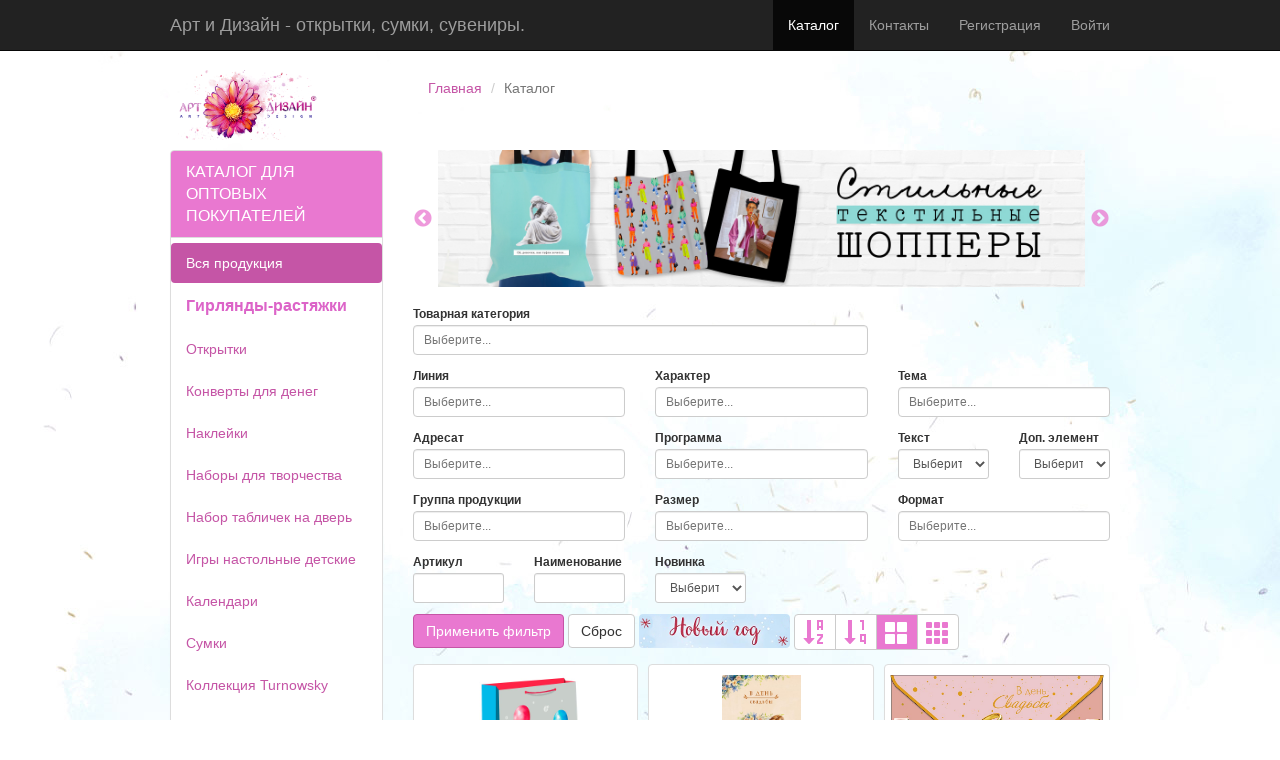

--- FILE ---
content_type: text/html; charset=UTF-8
request_url: https://art-region.ru/?page=108&per-page=30
body_size: 23814
content:
<!DOCTYPE html>
<html lang="ru">
<head>
    <meta http-equiv="X-UA-Compatible" content="IE=edge" />
    <meta charset="UTF-8">
    <meta name="viewport" content="width=device-width, initial-scale=1">
    <link rel="shortcut icon" href="/favicon.ico?v4" type="image/x-icon" />
    <meta name="csrf-param" content="_csrf">
<meta name="csrf-token" content="w5XqMcL8dd5v28CQrvAxJKTJF36Q6qhsJfJCXzCvvbb0_YtkoLMssFvsk_L7qm4UzasvG8SBwhh_hAgJHZ3Jwg==">
    <title>АРТ РЕГИОН - Оптовые поставки</title>
    <link href="/assets/87329bcf/css/bootstrap.css" rel="stylesheet">
<link href="/assets/b79dcf27/css/select2.min.css" rel="stylesheet">
<link href="/assets/98b5e9e0/css/select2-addl.min.css" rel="stylesheet">
<link href="/assets/98b5e9e0/css/select2-krajee.min.css" rel="stylesheet">
<link href="/assets/64ba5415/css/kv-widgets.min.css" rel="stylesheet">
<link href="/assets/de82593c/css/bootstrap.css" rel="stylesheet">
<link href="/assets/ae60366b/slick.css" rel="stylesheet">
<link href="/assets/ae60366b/slick-theme.css" rel="stylesheet">
<link href="/css/site.css?v=20230001" rel="stylesheet">
<script>var s2options_21667806 = {"themeCss":".select2-container--krajee","sizeCss":" input-sm","doReset":true,"doToggle":false,"doOrder":false};
window.select2_73e1811f = {"allowClear":true,"maximumSelectionLength":6,"theme":"krajee","width":"100%","placeholder":"Выберите...","language":"ru"};

window.select2_3887ef03 = {"allowClear":true,"maximumSelectionLength":3,"theme":"krajee","width":"100%","placeholder":"Выберите...","language":"ru"};
</script></head>
<body>

<div class="wrap">
    <nav id="w2" class="navbar-inverse navbar-fixed-top navbar"><div class="container"><div class="navbar-header"><button type="button" class="navbar-toggle" data-toggle="collapse" data-target="#w2-collapse"><span class="sr-only">Toggle navigation</span>
<span class="icon-bar"></span>
<span class="icon-bar"></span>
<span class="icon-bar"></span></button><a class="navbar-brand" href="/">Арт и Дизайн - открытки, сумки, сувениры. </a></div><div id="w2-collapse" class="collapse navbar-collapse"><ul id="w3" class="navbar-nav navbar-right nav"><li class="active"><a href="/">Каталог</a></li>
<li><a href="/contact">Контакты</a></li>
<li><a href="/signup">Регистрация</a></li>
<li><a href="/login">Войти</a></li></ul></div></div></nav>
    <div class="container">
                        <div class="row">
            <div class="col-md-3">
                <a href = "/">
                <img class="img-responsive logo" src = "/img/logo.png">
                </a>
            </div>
            <div class="col-md-7">
                <ul class="breadcrumb"><li><a href="/">Главная</a></li>
<li class="active">Каталог</li>
</ul>            </div>
            <div class="col-md-2">
                            </div>    
        </div>    
                    <div class="row">
        <div class="col-lg-3 col-md-3 col-sm-4">
            
<div class="panel panel-default">
    <div class="panel-heading panel-heading-catalog">Каталог для оптовых покупателей</div>
    <ul class="nav nav-pills nav-stacked"><li class="active"><a href="/shop/category">Вся продукция</a></li>
<li class="catalog-bold"><a href="/shop/category?id=123">Гирлянды-растяжки</a></li>
<li><a href="/shop/category?id=41">Открытки</a></li>
<li><a href="/shop/category?id=45">Конверты для денег</a></li>
<li><a href="/shop/category?id=49">Наклейки</a></li>
<li><a href="/shop/category?id=56">Наборы для творчества</a></li>
<li><a href="/shop/category?id=108">Набор табличек на дверь</a></li>
<li><a href="/shop/category?id=96">Игры настольные детские</a></li>
<li><a href="/shop/category?id=57">Календари</a></li>
<li><a href="/shop/category?id=64">Сумки</a></li>
<li><a href="/shop/category?id=120">Коллекция Turnowsky</a></li>
<li class=""><a href="/shop/category?id=104">Шары</a></li>
<li><a href="/shop/category?id=67">Упаковочная бумага</a></li>
<li class="catalog-bold"><a href="/shop/category?id=125">Аксессуары для подарков</a></li>
<li><a href="/shop/category?id=105">Подарочная коробка</a></li>
<li><a href="/shop/category?id=69">Сувенирная продукция</a></li></ul></div>



             <a class="simple-banner" href="https://shop.artd.ru"><img class="img-responsive" src="/img/shop.png" alt=""></a>        </div>
        <div class="col-lg-9 col-md-9 col-sm-8">
            <div class="main-slider-container">
    <div class="main-slider">
                    <div>
                <a href="http://art-region.ru/?id=&section=&line=&design=&theme=&theme%5B%5D=%D0%A1%D0%B2%D0%B0%D0%B4%D1%8C%D0%B1%D0%B0&forwho=&programm=&isText=&add_element=&subject=&size=&format=&articul=&name=&minCount=&pricecode=&decoration=&barcode2=&minPrice=&maxPrice=&appe"> <img data-lazy="/files/slider/e8d534821f90106556c75c9774c960bf.jpg" class="slide-image"></a>
            </div>
                    <div>
                <a href="http://art-region.ru/?id=90&line=&design=&theme=&forwho=&programm=&isText=&add_element=&subject=&size=&format=&articul=&name=&minCount=&pricecode=&decoration=%D0%9F%D0%B5%D1%87%D0%B0%D1%82%D1%8C+%D0%BF%D0%BE+%D1%82%D0%BA%D0%B0%D0%BD%D0%B8&barcode2=&minPri"> <img data-lazy="/files/slider/c31eac730fd5cf4881215c140c7359f4.jpg" class="slide-image"></a>
            </div>
                    <div>
                <a href="https://art-region.ru/shop/category?id=123"> <img data-lazy="/files/slider/3d4a1d2e15f991c7d21a002f3f0cc363.jpg" class="slide-image"></a>
            </div>
                    <div>
                <a href="https://art-region.ru/shop/category?id=104"> <img data-lazy="/files/slider/61d38a5b6c86ccf64a1bcdf386581290.jpg" class="slide-image"></a>
            </div>
            </div>
</div>
            <div class="product-index">

    
<div class="product-search">

    <form id="w0" action="/" method="get">
<input type="hidden" name="id" value="">    <div class="row">
        <div class="col-sm-12 col-md-8">
                                                                <div class="form-group field-section">
<label class="control-label" for="section">Товарная категория</label>
<div class="kv-plugin-loading loading-section">&nbsp;</div><input type="hidden" name="section" value=""><select id="section" class="form-control" name="section[]" multiple size="4" data-s2-options="s2options_21667806" data-krajee-select2="select2_73e1811f" style="display:none">
<option value="123">⮞&nbsp;ГИРЛЯНДЫ-РАСТЯЖКИ</option>
<option value="41">⮟&nbsp;ОТКРЫТКИ</option>
<option value="42">&nbsp;&nbsp;⮞&nbsp;Классика</option>
<option value="83">&nbsp;&nbsp;⮞&nbsp;Альтернативная&nbsp;Открытка!</option>
<option value="78">&nbsp;&nbsp;⮞&nbsp;Люкс</option>
<option value="43">&nbsp;&nbsp;⮞&nbsp;А4&nbsp;Малый&nbsp;Гигант</option>
<option value="44">&nbsp;&nbsp;⮞&nbsp;Мини</option>
<option value="45">⮟&nbsp;КОНВЕРТЫ&nbsp;ДЛЯ&nbsp;ДЕНЕГ</option>
<option value="46">&nbsp;&nbsp;⮞&nbsp;Классика</option>
<option value="84">&nbsp;&nbsp;⮞&nbsp;Альтернативная&nbsp;открытка</option>
<option value="47">&nbsp;&nbsp;⮞&nbsp;Люкс</option>
<option value="49">⮞&nbsp;НАКЛЕЙКИ</option>
<option value="56">⮟&nbsp;НАБОРЫ&nbsp;ДЛЯ&nbsp;ТВОРЧЕСТВА</option>
<option value="94">&nbsp;&nbsp;⮞&nbsp;Плакат-раскраска</option>
<option value="95">&nbsp;&nbsp;⮞&nbsp;Раскраска&nbsp;с&nbsp;наклейками</option>
<option value="110">&nbsp;&nbsp;⮞&nbsp;Создай&nbsp;свой&nbsp;постер</option>
<option value="108">⮞&nbsp;НАБОР&nbsp;ТАБЛИЧЕК&nbsp;НА&nbsp;ДВЕРЬ</option>
<option value="96">⮟&nbsp;ИГРЫ&nbsp;НАСТОЛЬНЫЕ&nbsp;ДЕТСКИЕ</option>
<option value="97">&nbsp;&nbsp;⮞&nbsp;Набор&nbsp;с&nbsp;наклейками</option>
<option value="99">&nbsp;&nbsp;⮞&nbsp;Штучки&nbsp;на&nbsp;ручки</option>
<option value="100">&nbsp;&nbsp;⮞&nbsp;Шевелилки</option>
<option value="101">&nbsp;&nbsp;⮞&nbsp;Фабрика&nbsp;открыток</option>
<option value="107">&nbsp;&nbsp;⮞&nbsp;3D&nbsp;театр</option>
<option value="102">&nbsp;&nbsp;⮞&nbsp;Бумажный&nbsp;театр</option>
<option value="103">&nbsp;&nbsp;⮞&nbsp;Маски</option>
<option value="57">⮟&nbsp;КАЛЕНДАРИ</option>
<option value="58">&nbsp;&nbsp;⮞&nbsp;Карманные</option>
<option value="59">&nbsp;&nbsp;⮞&nbsp;Настольные</option>
<option value="92">&nbsp;&nbsp;⮞&nbsp;Календари&nbsp;на&nbsp;магните</option>
<option value="128">&nbsp;&nbsp;⮞&nbsp;Календари&nbsp;на&nbsp;магните&nbsp;набор</option>
<option value="109">&nbsp;&nbsp;⮞&nbsp;Настенные&nbsp;перекидные&nbsp;Мини</option>
<option value="60">&nbsp;&nbsp;⮞&nbsp;Настенные&nbsp;перекидные&nbsp;средние</option>
<option value="61">&nbsp;&nbsp;⮞&nbsp;Настенные&nbsp;перекидные&nbsp;большие</option>
<option value="62">&nbsp;&nbsp;⮞&nbsp;Настенные&nbsp;блочные</option>
<option value="82">&nbsp;&nbsp;⮞&nbsp;Ежедневники</option>
<option value="64">⮟&nbsp;СУМКИ</option>
<option value="65">&nbsp;&nbsp;⮞&nbsp;Бумажные</option>
<option value="80">&nbsp;&nbsp;⮞&nbsp;Премиум</option>
<option value="66">&nbsp;&nbsp;⮞&nbsp;Пластиковые</option>
<option value="85">&nbsp;&nbsp;⮞&nbsp;Крафт</option>
<option value="86">&nbsp;&nbsp;⮞&nbsp;Стандарт&nbsp;плюс</option>
<option value="90">&nbsp;&nbsp;⮞&nbsp;Шопперы</option>
<option value="87">&nbsp;&nbsp;⮞&nbsp;Престиж</option>
<option value="106">&nbsp;&nbsp;⮞&nbsp;Люкс</option>
<option value="111">&nbsp;&nbsp;⮞&nbsp;Сумки-коробки</option>
<option value="112">&nbsp;&nbsp;⮞&nbsp;Голографические</option>
<option value="120">⮟&nbsp;КОЛЛЕКЦИЯ&nbsp;TURNOWSKY</option>
<option value="121">&nbsp;&nbsp;⮞&nbsp;Сумки</option>
<option value="122">&nbsp;&nbsp;⮞&nbsp;Упаковочная&nbsp;бумага</option>
<option value="104">⮞&nbsp;ШАРЫ</option>
<option value="67">⮞&nbsp;УПАКОВОЧНАЯ&nbsp;БУМАГА</option>
<option value="125">⮞&nbsp;АКСЕССУАРЫ&nbsp;ДЛЯ&nbsp;ПОДАРКОВ</option>
<option value="105">⮞&nbsp;ПОДАРОЧНАЯ&nbsp;КОРОБКА</option>
<option value="69">⮟&nbsp;СУВЕНИРНАЯ&nbsp;ПРОДУКЦИЯ</option>
<option value="89">&nbsp;&nbsp;⮞&nbsp;Мандарин</option>
<option value="72">&nbsp;&nbsp;⮞&nbsp;Кошельковые&nbsp;амулеты,&nbsp;талисманы</option>
<option value="73">&nbsp;&nbsp;⮞&nbsp;Ручка&nbsp;сюрприз</option>
<option value="74">&nbsp;&nbsp;⮞&nbsp;Магниты</option>
<option value="75">&nbsp;&nbsp;⮞&nbsp;Кружки</option>
<option value="88">&nbsp;&nbsp;⮞&nbsp;Мишки&nbsp;Forever&nbsp;Friends&nbsp;(Hallmark)</option>
</select>

<div class="help-block"></div>
</div>                                    </div>
            
    </div>
    <div class="row">
        <div class="col-sm-6 col-md-4">
            <div class="form-group field-line">
<label class="control-label" for="line">Линия</label>
<div class="kv-plugin-loading loading-line">&nbsp;</div><input type="hidden" name="line" value=""><select id="line" class="form-control" name="line[]" multiple size="4" data-s2-options="s2options_21667806" data-krajee-select2="select2_3887ef03" style="display:none">
<option value="3D">3D</option>
<option value="Disney">Disney</option>
<option value="Flamingo">Flamingo</option>
<option value="Hallmark">Hallmark</option>
<option value="Papyrus">Papyrus</option>
<option value="Turnowsky">Turnowsky</option>
<option value="Абрикос">Абрикос</option>
<option value="Ажур">Ажур</option>
<option value="Акцент">Акцент</option>
<option value="Артобъект">Артобъект</option>
<option value="Бархатный сезон">Бархатный сезон</option>
<option value="Больше . чем кит">Больше . чем кит</option>
<option value="Бумажный сюрприз">Бумажный сюрприз</option>
<option value="Быстрее Выше Счастливее">Быстрее Выше Счастливее</option>
<option value="Дари красиво!">Дари красиво!</option>
<option value="Жизнь замечательных котов">Жизнь замечательных котов</option>
<option value="Калейдоскоп">Калейдоскоп</option>
<option value="Кот Арт">Кот Арт</option>
<option value="Мила и Феля">Мила и Феля</option>
<option value="От сердца к сердцу">От сердца к сердцу</option>
<option value="Печенька радости">Печенька радости</option>
<option value="Прорвёмся">Прорвёмся</option>
<option value="Французские каникулы">Французские каникулы</option>
</select>

<div class="help-block"></div>
</div>                    </div>
        <div class="col-sm-6 col-md-4">
            <div class="form-group field-design">
<label class="control-label" for="design">Характер</label>
<div class="kv-plugin-loading loading-design">&nbsp;</div><input type="hidden" name="design" value=""><select id="design" class="form-control" name="design[]" multiple size="4" data-s2-options="s2options_21667806" data-krajee-select2="select2_3887ef03" style="display:none">
<option value="Аниме">Аниме</option>
<option value="Взрослый">Взрослый</option>
<option value="Детский">Детский</option>
<option value="Женский">Женский</option>
<option value="Классический">Классический</option>
<option value="Коллекция Viva Magenta">Коллекция Viva Magenta</option>
<option value="Коллекция Ёлка зовёт в гости">Коллекция Ёлка зовёт в гости</option>
<option value="Коллекция Абрикос">Коллекция Абрикос</option>
<option value="Коллекция Акцент">Коллекция Акцент</option>
<option value="Коллекция Амазонка">Коллекция Амазонка</option>
<option value="Коллекция Ботаника">Коллекция Ботаника</option>
<option value="Коллекция Ботанический сад">Коллекция Ботанический сад</option>
<option value="Коллекция Ветер свободы">Коллекция Ветер свободы</option>
<option value="Коллекция Волшебная шкатулка зимы">Коллекция Волшебная шкатулка зимы</option>
<option value="Коллекция Графит">Коллекция Графит</option>
<option value="Коллекция За горизонт">Коллекция За горизонт</option>
<option value="Коллекция Инстинкт">Коллекция Инстинкт</option>
<option value="Коллекция Калейдоскоп">Коллекция Калейдоскоп</option>
<option value="Коллекция Книжный клуб">Коллекция Книжный клуб</option>
<option value="Коллекция Колумб">Коллекция Колумб</option>
<option value="Коллекция Легкий флирт">Коллекция Легкий флирт</option>
<option value="Коллекция Лес чудес">Коллекция Лес чудес</option>
<option value="Коллекция Летний вечер">Коллекция Летний вечер</option>
<option value="Коллекция Маскарад">Коллекция Маскарад</option>
<option value="Коллекция Нежное утро">Коллекция Нежное утро</option>
<option value="Коллекция Нежные чувства">Коллекция Нежные чувства</option>
<option value="Коллекция Нектар">Коллекция Нектар</option>
<option value="Коллекция Одеколон">Коллекция Одеколон</option>
<option value="Коллекция Оттенки нежности">Коллекция Оттенки нежности</option>
<option value="Коллекция Пионы">Коллекция Пионы</option>
<option value="Коллекция Прикосновение">Коллекция Прикосновение</option>
<option value="Коллекция Пушистый новый год">Коллекция Пушистый новый год</option>
<option value="Коллекция Розовый сад">Коллекция Розовый сад</option>
<option value="Коллекция Серенада">Коллекция Серенада</option>
<option value="Коллекция Сиреневый туман">Коллекция Сиреневый туман</option>
<option value="Коллекция Солнечное утро">Коллекция Солнечное утро</option>
<option value="Коллекция Солнечный зайчик">Коллекция Солнечный зайчик</option>
<option value="Коллекция Счастливая зима">Коллекция Счастливая зима</option>
<option value="Коллекция Трансформация">Коллекция Трансформация</option>
<option value="Коллекция Утренняя нежность">Коллекция Утренняя нежность</option>
<option value="Коллекция Фортуна">Коллекция Фортуна</option>
<option value="Коллекция Французские каникулы">Коллекция Французские каникулы</option>
<option value="Коллекция Цвет весны">Коллекция Цвет весны</option>
<option value="Коллекция Цвет моей весны">Коллекция Цвет моей весны</option>
<option value="Коллекция Цветочный вальс">Коллекция Цветочный вальс</option>
<option value="Коллекция Эстетика">Коллекция Эстетика</option>
<option value="Молодежный">Молодежный</option>
<option value="Мужской">Мужской</option>
<option value="Ретро">Ретро</option>
<option value="Сентиментальный">Сентиментальный</option>
<option value="Современный">Современный</option>
<option value="Юмор">Юмор</option>
</select>

<div class="help-block"></div>
</div>                    </div>
        <div class="col-sm-6 col-md-4">
            <div class="form-group field-theme">
<label class="control-label" for="theme">Тема</label>
<div class="kv-plugin-loading loading-theme">&nbsp;</div><input type="hidden" name="theme" value=""><select id="theme" class="form-control" name="theme[]" multiple size="4" data-s2-options="s2options_21667806" data-krajee-select2="select2_3887ef03" style="display:none">
<option value="Без повода">Без повода</option>
<option value="Бордовая с золотом">Бордовая с золотом</option>
<option value="Бордовая с серебром">Бордовая с серебром</option>
<option value="День Влюблённых">День Влюблённых</option>
<option value="День Защитника Отечества">День Защитника Отечества</option>
<option value="День Рождения">День Рождения</option>
<option value="Дружба">Дружба</option>
<option value="Зеленая с золотом">Зеленая с золотом</option>
<option value="Календари">Календари</option>
<option value="Любовь">Любовь</option>
<option value="Международный женский день">Международный женский день</option>
<option value="Пожелание">Пожелание</option>
<option value="Поздр. родным и близким">Поздр. родным и близким</option>
<option value="Поздравление">Поздравление</option>
<option value="Поздравляем">Поздравляем</option>
<option value="Поздравляю">Поздравляю</option>
<option value="Позитив">Позитив</option>
<option value="Приглашение на свадьбу">Приглашение на свадьбу</option>
<option value="Рождение девочки">Рождение девочки</option>
<option value="Рождение мальчика">Рождение мальчика</option>
<option value="Рождение ребенка">Рождение ребенка</option>
<option value="С Благодарностью">С Благодарностью</option>
<option value="С Новым годом и Рождеством">С Новым годом и Рождеством</option>
<option value="С праздником">С праздником</option>
<option value="Свадьба">Свадьба</option>
<option value="Синяя с серебром">Синяя с серебром</option>
<option value="Спасибо">Спасибо</option>
<option value="Универсальные">Универсальные</option>
<option value="Черная с золотом">Черная с золотом</option>
<option value="Юбилей">Юбилей</option>
</select>

<div class="help-block"></div>
</div>                    </div>
    </div>
    <div class="row">
        <div class="col-sm-6 col-md-4">
            <div class="form-group field-forwho">
<label class="control-label" for="forwho">Адресат</label>
<div class="kv-plugin-loading loading-forwho">&nbsp;</div><input type="hidden" name="forwho" value=""><select id="forwho" class="form-control" name="forwho[]" multiple size="4" data-s2-options="s2options_21667806" data-krajee-select2="select2_3887ef03" style="display:none">
<option value="Бабушка">Бабушка</option>
<option value="Без адресата">Без адресата</option>
<option value="Брат">Брат</option>
<option value="Девочка">Девочка</option>
<option value="Девушка">Девушка</option>
<option value="Дочь">Дочь</option>
<option value="Женщина">Женщина</option>
<option value="Мальчик">Мальчик</option>
<option value="Мама">Мама</option>
<option value="Молодожены">Молодожены</option>
<option value="Мужчина">Мужчина</option>
<option value="Папа">Папа</option>
<option value="Ребенок">Ребенок</option>
<option value="Родители">Родители</option>
<option value="Сестра">Сестра</option>
<option value="Сын">Сын</option>
</select>

<div class="help-block"></div>
</div>                    </div>
        <div class="col-sm-6 col-md-4">
            <div class="form-group field-programm">
<label class="control-label" for="programm">Программа</label>
<div class="kv-plugin-loading loading-programm">&nbsp;</div><input type="hidden" name="programm" value=""><select id="programm" class="form-control" name="programm[]" multiple size="4" data-s2-options="s2options_21667806" data-krajee-select2="select2_3887ef03" style="display:none">
<option value="23 февраля">23 февраля</option>
<option value="8 Марта">8 Марта</option>
<option value="Весна">Весна</option>
<option value="День влюбленных">День влюбленных</option>
<option value="Новый Год">Новый Год</option>
<option value="ОТ">ОТ</option>
</select>

<div class="help-block"></div>
</div>                    </div>
        <div class="col-sm-6 col-md-2">
            <div class="form-group field-istext">
<label class="control-label" for="istext">Текст</label>
<select id="istext" class="form-control input-sm" name="isText">
<option value="">Выберите...</option>
<option value="0">Нет</option>
<option value="1">Да</option>
</select>

<div class="help-block"></div>
</div>        </div>
        <div class="col-sm-6 col-md-2">
            <div class="form-group field-add_element">
<label class="control-label" for="add_element">Доп. элемент</label>
<select id="add_element" class="form-control input-sm" name="add_element">
<option value="">Выберите...</option>
<option value="0">Нет</option>
<option value="1">Да</option>
</select>

<div class="help-block"></div>
</div>        </div>
    </div>
    <div class="row">
        <div class="col-sm-6 col-md-4">
            <div class="form-group field-subject">
<label class="control-label" for="subject">Группа продукции</label>
<div class="kv-plugin-loading loading-subject">&nbsp;</div><input type="hidden" name="subject" value=""><select id="subject" class="form-control" name="subject[]" multiple size="4" data-s2-options="s2options_21667806" data-krajee-select2="select2_3887ef03" style="display:none">
<option value="Гирлянды">Гирлянды</option>
<option value="Игровой набор с наклейками">Игровой набор с наклейками</option>
<option value="Игровой набор: Маски">Игровой набор: Маски</option>
<option value="Календари_Домик">Календари_Домик</option>
<option value="Календари_Карманные">Календари_Карманные</option>
<option value="Календари_Одноблочники">Календари_Одноблочники</option>
<option value="Календари_Скрепка">Календари_Скрепка</option>
<option value="Календари_Спираль">Календари_Спираль</option>
<option value="Календари_Трехблочники">Календари_Трехблочники</option>
<option value="Календарь-магнит">Календарь-магнит</option>
<option value="Календарь-магнит_Набор">Календарь-магнит_Набор</option>
<option value="Коробка подарочная складная_ОТ">Коробка подарочная складная_ОТ</option>
<option value="Коробка подарочная_НГ">Коробка подарочная_НГ</option>
<option value="Набор бирок на подарки">Набор бирок на подарки</option>
<option value="Набор табличек на дверь">Набор табличек на дверь</option>
<option value="Набор шаров">Набор шаров</option>
<option value="Наклейки декоративные">Наклейки декоративные</option>
<option value="Открытки_КАРТОЧКИ_ОТ_Альтер_Дари красиво">Открытки_КАРТОЧКИ_ОТ_Альтер_Дари красиво</option>
<option value="Открытки_КАРТОЧКИ_ОТ_Альтер_Печенька радости">Открытки_КАРТОЧКИ_ОТ_Альтер_Печенька радости</option>
<option value="Открытки_КАРТОЧКИ_ОТ_Альтер_Прорвёмся">Открытки_КАРТОЧКИ_ОТ_Альтер_Прорвёмся</option>
<option value="Открытки_КДД_23 февраля">Открытки_КДД_23 февраля</option>
<option value="Открытки_КДД_8 Марта">Открытки_КДД_8 Марта</option>
<option value="Открытки_КДД_ОТ_Без повода">Открытки_КДД_ОТ_Без повода</option>
<option value="Открытки_КДД_ОТ_ДР детские">Открытки_КДД_ОТ_ДР детские</option>
<option value="Открытки_КДД_ОТ_ДР классические">Открытки_КДД_ОТ_ДР классические</option>
<option value="Открытки_КДД_ОТ_ДР мужские">Открытки_КДД_ОТ_ДР мужские</option>
<option value="Открытки_КДД_ОТ_ДР сентиментальные">Открытки_КДД_ОТ_ДР сентиментальные</option>
<option value="Открытки_КДД_ОТ_ДР современные">Открытки_КДД_ОТ_ДР современные</option>
<option value="Открытки_КДД_ОТ_Деньги">Открытки_КДД_ОТ_Деньги</option>
<option value="Открытки_КДД_ОТ_Люкс">Открытки_КДД_ОТ_Люкс</option>
<option value="Открытки_КДД_ОТ_Новорожденный">Открытки_КДД_ОТ_Новорожденный</option>
<option value="Открытки_КДД_ОТ_Поздравляем">Открытки_КДД_ОТ_Поздравляем</option>
<option value="Открытки_КДД_ОТ_Поздравляю">Открытки_КДД_ОТ_Поздравляю</option>
<option value="Открытки_КДД_ОТ_С Благодарностью">Открытки_КДД_ОТ_С Благодарностью</option>
<option value="Открытки_КДД_ОТ_Свадьба">Открытки_КДД_ОТ_Свадьба</option>
<option value="Открытки_КДД_ОТ_Свадьба люкс">Открытки_КДД_ОТ_Свадьба люкс</option>
<option value="Открытки_КДД_ОТ_Спасибо">Открытки_КДД_ОТ_Спасибо</option>
<option value="Открытки_КДД_ОТ_Юбилей">Открытки_КДД_ОТ_Юбилей</option>
<option value="Открытки_КДД_ОТ_Юмор">Открытки_КДД_ОТ_Юмор</option>
<option value="Открытки_Лакарт_МИДИ_НГ_Классика">Открытки_Лакарт_МИДИ_НГ_Классика</option>
<option value="Открытки_Лакарт_МИДИ_НГ_Молодёжные">Открытки_Лакарт_МИДИ_НГ_Молодёжные</option>
<option value="Открытки_Люкс_МИДИ_ОТ_Без повода">Открытки_Люкс_МИДИ_ОТ_Без повода</option>
<option value="Открытки_Люкс_МИДИ_ОТ_ДР">Открытки_Люкс_МИДИ_ОТ_ДР</option>
<option value="Открытки_Люкс_МИДИ_ОТ_Свадьба">Открытки_Люкс_МИДИ_ОТ_Свадьба</option>
<option value="Открытки_Люкс_МИДИ_ОТ_Юбилей">Открытки_Люкс_МИДИ_ОТ_Юбилей</option>
<option value="Открытки_Люкс_МИДИ_ОТ_Юмор">Открытки_Люкс_МИДИ_ОТ_Юмор</option>
<option value="Открытки_МИДИ_14 февраля_Классика">Открытки_МИДИ_14 февраля_Классика</option>
<option value="Открытки_МИДИ_14 февраля_Сентимент">Открытки_МИДИ_14 февраля_Сентимент</option>
<option value="Открытки_МИДИ_14 февраля_Юмор">Открытки_МИДИ_14 февраля_Юмор</option>
<option value="Открытки_МИДИ_23 февраля_Классика">Открытки_МИДИ_23 февраля_Классика</option>
<option value="Открытки_МИДИ_23 февраля_Официоз">Открытки_МИДИ_23 февраля_Официоз</option>
<option value="Открытки_МИДИ_8 Марта_ Совр.классика">Открытки_МИДИ_8 Марта_ Совр.классика</option>
<option value="Открытки_МИДИ_8 Марта_Классика">Открытки_МИДИ_8 Марта_Классика</option>
<option value="Открытки_МИДИ_8 Марта_Сент-Юмор">Открытки_МИДИ_8 Марта_Сент-Юмор</option>
<option value="Открытки_МИДИ_ОТ_Альтер_Дари красиво">Открытки_МИДИ_ОТ_Альтер_Дари красиво</option>
<option value="Открытки_МИДИ_ОТ_Альтер_От сердца к сердцу">Открытки_МИДИ_ОТ_Альтер_От сердца к сердцу</option>
<option value="Открытки_МИДИ_ОТ_Альтер_Печенька радости">Открытки_МИДИ_ОТ_Альтер_Печенька радости</option>
<option value="Открытки_МИДИ_ОТ_Без повода">Открытки_МИДИ_ОТ_Без повода</option>
<option value="Открытки_МИДИ_ОТ_Без темы">Открытки_МИДИ_ОТ_Без темы</option>
<option value="Открытки_МИДИ_ОТ_ДР классические">Открытки_МИДИ_ОТ_ДР классические</option>
<option value="Открытки_МИДИ_ОТ_ДР мужские">Открытки_МИДИ_ОТ_ДР мужские</option>
<option value="Открытки_МИДИ_ОТ_ДР сентиментальные">Открытки_МИДИ_ОТ_ДР сентиментальные</option>
<option value="Открытки_МИДИ_ОТ_ДР современные">Открытки_МИДИ_ОТ_ДР современные</option>
<option value="Открытки_МИДИ_ОТ_Детские">Открытки_МИДИ_ОТ_Детские</option>
<option value="Открытки_МИДИ_ОТ_Мусульманские">Открытки_МИДИ_ОТ_Мусульманские</option>
<option value="Открытки_МИДИ_ОТ_Поздравляем">Открытки_МИДИ_ОТ_Поздравляем</option>
<option value="Открытки_МИДИ_ОТ_Поздравляю">Открытки_МИДИ_ОТ_Поздравляю</option>
<option value="Открытки_МИДИ_ОТ_Родным бабушка">Открытки_МИДИ_ОТ_Родным бабушка</option>
<option value="Открытки_МИДИ_ОТ_Родным брат">Открытки_МИДИ_ОТ_Родным брат</option>
<option value="Открытки_МИДИ_ОТ_Родным дочь">Открытки_МИДИ_ОТ_Родным дочь</option>
<option value="Открытки_МИДИ_ОТ_Родным мама">Открытки_МИДИ_ОТ_Родным мама</option>
<option value="Открытки_МИДИ_ОТ_Родным папа">Открытки_МИДИ_ОТ_Родным папа</option>
<option value="Открытки_МИДИ_ОТ_Родным сестра">Открытки_МИДИ_ОТ_Родным сестра</option>
<option value="Открытки_МИДИ_ОТ_Родным сын">Открытки_МИДИ_ОТ_Родным сын</option>
<option value="Открытки_МИДИ_ОТ_Свадьба">Открытки_МИДИ_ОТ_Свадьба</option>
<option value="Открытки_МИДИ_ОТ_Юбилей">Открытки_МИДИ_ОТ_Юбилей</option>
<option value="Открытки_МИДИ_ОТ_Юмор">Открытки_МИДИ_ОТ_Юмор</option>
<option value="Открытки_МИНИ_14 февраля">Открытки_МИНИ_14 февраля</option>
<option value="Открытки_МИНИ_14 февраля_Набор">Открытки_МИНИ_14 февраля_Набор</option>
<option value="Открытки_МИНИ_8 Марта_Набор">Открытки_МИНИ_8 Марта_Набор</option>
<option value="Открытки_МИНИ_ОТ">Открытки_МИНИ_ОТ</option>
<option value="Открытки_МИНИ_ОТ_Набор">Открытки_МИНИ_ОТ_Набор</option>
<option value="Создай свой постер">Создай свой постер</option>
<option value="Стикеры">Стикеры</option>
<option value="Сувениры_Ручка с открыткой_ОТ">Сувениры_Ручка с открыткой_ОТ</option>
<option value="Сумка-коробка L">Сумка-коробка L</option>
<option value="Сумка-коробка L_Наборы">Сумка-коробка L_Наборы</option>
<option value="Сумка-коробка M">Сумка-коробка M</option>
<option value="Сумка-коробка M_Наборы">Сумка-коробка M_Наборы</option>
<option value="Сумки бумажн._AA_ОТ_Детские">Сумки бумажн._AA_ОТ_Детские</option>
<option value="Сумки бумажн._AA_ОТ_Женские">Сумки бумажн._AA_ОТ_Женские</option>
<option value="Сумки бумажн._AA_ОТ_Мужские">Сумки бумажн._AA_ОТ_Мужские</option>
<option value="Сумки бумажн._AA_ОТ_Наборы_Детские">Сумки бумажн._AA_ОТ_Наборы_Детские</option>
<option value="Сумки бумажн._AA_ОТ_Наборы_Женские">Сумки бумажн._AA_ОТ_Наборы_Женские</option>
<option value="Сумки бумажн._AA_ОТ_Наборы_Мужские">Сумки бумажн._AA_ОТ_Наборы_Мужские</option>
<option value="Сумки бумажн._AA_ОТ_Наборы_Современные">Сумки бумажн._AA_ОТ_Наборы_Современные</option>
<option value="Сумки бумажн._AA_ОТ_Наборы_Юмор">Сумки бумажн._AA_ОТ_Наборы_Юмор</option>
<option value="Сумки бумажн._AA_ОТ_Современные">Сумки бумажн._AA_ОТ_Современные</option>
<option value="Сумки бумажн._AA_ОТ_Юмор">Сумки бумажн._AA_ОТ_Юмор</option>
<option value="Сумки бумажн._AB_ОТ_Детские">Сумки бумажн._AB_ОТ_Детские</option>
<option value="Сумки бумажн._AB_ОТ_Женские">Сумки бумажн._AB_ОТ_Женские</option>
<option value="Сумки бумажн._AB_ОТ_Мужские">Сумки бумажн._AB_ОТ_Мужские</option>
<option value="Сумки бумажн._AB_ОТ_Наборы_Детские">Сумки бумажн._AB_ОТ_Наборы_Детские</option>
<option value="Сумки бумажн._AB_ОТ_Наборы_Женские">Сумки бумажн._AB_ОТ_Наборы_Женские</option>
<option value="Сумки бумажн._AB_ОТ_Наборы_Мужские">Сумки бумажн._AB_ОТ_Наборы_Мужские</option>
<option value="Сумки бумажн._AB_ОТ_Наборы_Современные">Сумки бумажн._AB_ОТ_Наборы_Современные</option>
<option value="Сумки бумажн._AB_ОТ_Наборы_Юмор">Сумки бумажн._AB_ОТ_Наборы_Юмор</option>
<option value="Сумки бумажн._AB_ОТ_Современные">Сумки бумажн._AB_ОТ_Современные</option>
<option value="Сумки бумажн._AB_ОТ_Юмор">Сумки бумажн._AB_ОТ_Юмор</option>
<option value="Сумки бумажн._BC_ОТ_Детские">Сумки бумажн._BC_ОТ_Детские</option>
<option value="Сумки бумажн._BC_ОТ_Женские">Сумки бумажн._BC_ОТ_Женские</option>
<option value="Сумки бумажн._BC_ОТ_Мужские">Сумки бумажн._BC_ОТ_Мужские</option>
<option value="Сумки бумажн._BC_ОТ_Наборы_Детские">Сумки бумажн._BC_ОТ_Наборы_Детские</option>
<option value="Сумки бумажн._BC_ОТ_Наборы_Женские">Сумки бумажн._BC_ОТ_Наборы_Женские</option>
<option value="Сумки бумажн._BC_ОТ_Наборы_Мужские">Сумки бумажн._BC_ОТ_Наборы_Мужские</option>
<option value="Сумки бумажн._BC_ОТ_Наборы_Современные">Сумки бумажн._BC_ОТ_Наборы_Современные</option>
<option value="Сумки бумажн._BC_ОТ_Современные">Сумки бумажн._BC_ОТ_Современные</option>
<option value="Сумки бумажн._BC_ОТ_Юмор">Сумки бумажн._BC_ОТ_Юмор</option>
<option value="Сумки бумажн._DE_ОТ_Детские">Сумки бумажн._DE_ОТ_Детские</option>
<option value="Сумки бумажн._DE_ОТ_Женские">Сумки бумажн._DE_ОТ_Женские</option>
<option value="Сумки бумажн._DE_ОТ_Мужские">Сумки бумажн._DE_ОТ_Мужские</option>
<option value="Сумки бумажн._DE_ОТ_Наборы_Женские">Сумки бумажн._DE_ОТ_Наборы_Женские</option>
<option value="Сумки бумажн._DE_ОТ_Наборы_Современные">Сумки бумажн._DE_ОТ_Наборы_Современные</option>
<option value="Сумки бумажн._DE_ОТ_Современные">Сумки бумажн._DE_ОТ_Современные</option>
<option value="Сумки бумажн._ST_ОТ_Наборы_Универсальные">Сумки бумажн._ST_ОТ_Наборы_Универсальные</option>
<option value="Сумки бумажн._ST_ОТ_Наборы_Юмор">Сумки бумажн._ST_ОТ_Наборы_Юмор</option>
<option value="Сумки бумажн._ST_ОТ_Универсальные">Сумки бумажн._ST_ОТ_Универсальные</option>
<option value="Сумки бумажн._TW_L_ОТ_Женские">Сумки бумажн._TW_L_ОТ_Женские</option>
<option value="Сумки бумажн._TW_M_ОТ_Женские">Сумки бумажн._TW_M_ОТ_Женские</option>
<option value="Сумки бумажн._TW_M_ОТ_Наборы">Сумки бумажн._TW_M_ОТ_Наборы</option>
<option value="Сумки бумажн._TW_S_ОТ_Женские">Сумки бумажн._TW_S_ОТ_Женские</option>
<option value="Сумки бумажн.Голограф._AB_ОТ">Сумки бумажн.Голограф._AB_ОТ</option>
<option value="Сумки бумажн.Голограф._BC_ОТ">Сумки бумажн.Голограф._BC_ОТ</option>
<option value="Сумки бумажн.Делюкс_AK_STTdelux">Сумки бумажн.Делюкс_AK_STTdelux</option>
<option value="Сумки бумажн.Делюкс_AK_STdelux">Сумки бумажн.Делюкс_AK_STdelux</option>
<option value="Сумки бумажн.Делюкс_AK_АВdelux">Сумки бумажн.Делюкс_AK_АВdelux</option>
<option value="Сумки бумажн.Делюкс_CB_ОТ_Женские">Сумки бумажн.Делюкс_CB_ОТ_Женские</option>
<option value="Сумки бумажн.Делюкс_CB_ОТ_Наборы">Сумки бумажн.Делюкс_CB_ОТ_Наборы</option>
<option value="Сумки бумажн.Делюкс_RB_Абрикос">Сумки бумажн.Делюкс_RB_Абрикос</option>
<option value="Сумки бумажн.Делюкс_RS_Абрикос">Сумки бумажн.Делюкс_RS_Абрикос</option>
<option value="Сумки бумажн.Делюкс_ST_ОТ_Универсальные">Сумки бумажн.Делюкс_ST_ОТ_Универсальные</option>
<option value="Сумки бумажн.Делюкс_АВ_Люверсы">Сумки бумажн.Делюкс_АВ_Люверсы</option>
<option value="Сумки бумажн.Делюкс_ВА_Люверсы">Сумки бумажн.Делюкс_ВА_Люверсы</option>
<option value="Сумки бумажн.Крафт_AB_ОТ_Женские">Сумки бумажн.Крафт_AB_ОТ_Женские</option>
<option value="Сумки бумажн.Крафт_AB_ОТ_Мужские">Сумки бумажн.Крафт_AB_ОТ_Мужские</option>
<option value="Сумки бумажн.Крафт_AB_ОТ_Наборы_Женские">Сумки бумажн.Крафт_AB_ОТ_Наборы_Женские</option>
<option value="Сумки бумажн.Крафт_AB_ОТ_Юмор">Сумки бумажн.Крафт_AB_ОТ_Юмор</option>
<option value="Сумки бумажн.Крафт_BC_ОТ_Женские">Сумки бумажн.Крафт_BC_ОТ_Женские</option>
<option value="Сумки бумажн.Крафт_BC_ОТ_Мужские">Сумки бумажн.Крафт_BC_ОТ_Мужские</option>
<option value="Сумки бумажн.Крафт_BC_ОТ_Наборы">Сумки бумажн.Крафт_BC_ОТ_Наборы</option>
<option value="Сумки бумажн.Крафт_BC_ОТ_Наборы_Женские">Сумки бумажн.Крафт_BC_ОТ_Наборы_Женские</option>
<option value="Сумки бумажн.Крафт_BC_ОТ_Наборы_Мужские">Сумки бумажн.Крафт_BC_ОТ_Наборы_Мужские</option>
<option value="Сумки бумажн.Крафт_BC_ОТ_Юмор">Сумки бумажн.Крафт_BC_ОТ_Юмор</option>
<option value="Сумки бумажн.Крафт_ST_ОТ_Универсальные">Сумки бумажн.Крафт_ST_ОТ_Универсальные</option>
<option value="Сумки бумажн.Крафт_ST_ОТ_Юмор">Сумки бумажн.Крафт_ST_ОТ_Юмор</option>
<option value="Сумки бумажн.Премиум_AB_ОТ_Женские">Сумки бумажн.Премиум_AB_ОТ_Женские</option>
<option value="Сумки бумажн.Премиум_AB_ОТ_Мужские">Сумки бумажн.Премиум_AB_ОТ_Мужские</option>
<option value="Сумки бумажн.Премиум_AB_ОТ_Наборы">Сумки бумажн.Премиум_AB_ОТ_Наборы</option>
<option value="Сумки бумажн.Премиум_AB_ОТ_Наборы_Женские">Сумки бумажн.Премиум_AB_ОТ_Наборы_Женские</option>
<option value="Сумки бумажн.Премиум_BA_ОТ_Женские">Сумки бумажн.Премиум_BA_ОТ_Женские</option>
<option value="Сумки бумажн.Премиум_BA_ОТ_Наборы">Сумки бумажн.Премиум_BA_ОТ_Наборы</option>
<option value="Сумки бумажн.Премиум_BC_ОТ_Женские">Сумки бумажн.Премиум_BC_ОТ_Женские</option>
<option value="Сумки бумажн.Премиум_BC_ОТ_Мужские">Сумки бумажн.Премиум_BC_ОТ_Мужские</option>
<option value="Сумки бумажн.Премиум_BC_ОТ_Наборы">Сумки бумажн.Премиум_BC_ОТ_Наборы</option>
<option value="Сумки бумажн.Премиум_BC_ОТ_Наборы_Женские">Сумки бумажн.Премиум_BC_ОТ_Наборы_Женские</option>
<option value="Сумки бумажн.Премиум_BC_ОТ_Универсальные">Сумки бумажн.Премиум_BC_ОТ_Универсальные</option>
<option value="Сумки бумажн.Премиум_DA_ОТ_Женские">Сумки бумажн.Премиум_DA_ОТ_Женские</option>
<option value="Сумки бумажн.Премиум_DA_ОТ_Мужские">Сумки бумажн.Премиум_DA_ОТ_Мужские</option>
<option value="Сумки бумажн.Премиум_DA_ОТ_Наборы_Женские">Сумки бумажн.Премиум_DA_ОТ_Наборы_Женские</option>
<option value="Сумки бумажн.Премиум_ST_ОТ_Наборы">Сумки бумажн.Премиум_ST_ОТ_Наборы</option>
<option value="Сумки бумажн.Премиум_ST_ОТ_Универсальные">Сумки бумажн.Премиум_ST_ОТ_Универсальные</option>
<option value="Сумки бумажн.Стандарт плюс_AAA_ОТ_Детские">Сумки бумажн.Стандарт плюс_AAA_ОТ_Детские</option>
<option value="Сумки бумажн.Стандарт плюс_AAA_ОТ_Женские">Сумки бумажн.Стандарт плюс_AAA_ОТ_Женские</option>
<option value="Сумки бумажн.Стандарт плюс_AAA_ОТ_Мужские">Сумки бумажн.Стандарт плюс_AAA_ОТ_Мужские</option>
<option value="Сумки бумажн.Стандарт плюс_AAA_ОТ_Наборы">Сумки бумажн.Стандарт плюс_AAA_ОТ_Наборы</option>
<option value="Сумки бумажн.Стандарт плюс_AA_ОТ_Женские">Сумки бумажн.Стандарт плюс_AA_ОТ_Женские</option>
<option value="Сумки бумажн.Стандарт плюс_AA_ОТ_Мужские">Сумки бумажн.Стандарт плюс_AA_ОТ_Мужские</option>
<option value="Сумки бумажн.Стандарт плюс_AA_ОТ_Наборы">Сумки бумажн.Стандарт плюс_AA_ОТ_Наборы</option>
<option value="Сумки бумажн.Стандарт плюс_AB_ОТ_Женские">Сумки бумажн.Стандарт плюс_AB_ОТ_Женские</option>
<option value="Сумки бумажн.Стандарт плюс_AB_ОТ_Мужские">Сумки бумажн.Стандарт плюс_AB_ОТ_Мужские</option>
<option value="Сумки бумажн.Стандарт плюс_AB_ОТ_Наборы">Сумки бумажн.Стандарт плюс_AB_ОТ_Наборы</option>
<option value="Сумки бумажн.Стандарт плюс_AB_ОТ_Наборы_Женские">Сумки бумажн.Стандарт плюс_AB_ОТ_Наборы_Женские</option>
<option value="Сумки бумажн.Стандарт плюс_AB_ОТ_Наборы_Мужские">Сумки бумажн.Стандарт плюс_AB_ОТ_Наборы_Мужские</option>
<option value="Сумки бумажн.Стандарт плюс_BB_ОТ_Женские">Сумки бумажн.Стандарт плюс_BB_ОТ_Женские</option>
<option value="Сумки бумажн.Стандарт плюс_BB_ОТ_Мужские">Сумки бумажн.Стандарт плюс_BB_ОТ_Мужские</option>
<option value="Сумки бумажн.Стандарт плюс_BB_ОТ_Наборы">Сумки бумажн.Стандарт плюс_BB_ОТ_Наборы</option>
<option value="Сумки бумажн.Стандарт плюс_BC_ОТ_Женские">Сумки бумажн.Стандарт плюс_BC_ОТ_Женские</option>
<option value="Сумки бумажн.Стандарт плюс_BC_ОТ_Мужские">Сумки бумажн.Стандарт плюс_BC_ОТ_Мужские</option>
<option value="Сумки бумажн.Стандарт плюс_BC_ОТ_Наборы">Сумки бумажн.Стандарт плюс_BC_ОТ_Наборы</option>
<option value="Сумки бумажн.Стандарт плюс_BC_ОТ_Наборы_Женские">Сумки бумажн.Стандарт плюс_BC_ОТ_Наборы_Женские</option>
<option value="Сумки бумажн.Стандарт плюс_BC_ОТ_Наборы_Мужские">Сумки бумажн.Стандарт плюс_BC_ОТ_Наборы_Мужские</option>
<option value="Сумки бумажн.Стандарт плюс_CB_ОТ_Женские">Сумки бумажн.Стандарт плюс_CB_ОТ_Женские</option>
<option value="Сумки бумажн.Стандарт плюс_CB_ОТ_Мужские">Сумки бумажн.Стандарт плюс_CB_ОТ_Мужские</option>
<option value="Сумки бумажн.Стандарт плюс_DE_ОТ_Женские">Сумки бумажн.Стандарт плюс_DE_ОТ_Женские</option>
<option value="Сумки бумажн.Стандарт плюс_DE_ОТ_Мужские">Сумки бумажн.Стандарт плюс_DE_ОТ_Мужские</option>
<option value="Сумки бумажн.Стандарт плюс_DE_ОТ_Наборы">Сумки бумажн.Стандарт плюс_DE_ОТ_Наборы</option>
<option value="Сумки бумажн.Стандарт плюс_UT_ОТ_Женские">Сумки бумажн.Стандарт плюс_UT_ОТ_Женские</option>
<option value="Сумки пластик_Exlarge_НГ">Сумки пластик_Exlarge_НГ</option>
<option value="Сумки пластик_Exlarge_НГ_Наборы">Сумки пластик_Exlarge_НГ_Наборы</option>
<option value="Сумки пластик_Exlarge_ОТ_Наборы">Сумки пластик_Exlarge_ОТ_Наборы</option>
<option value="Сумки пластик_Large_НГ">Сумки пластик_Large_НГ</option>
<option value="Сумки пластик_Large_НГ_Наборы">Сумки пластик_Large_НГ_Наборы</option>
<option value="Сумки пластик_Large_ОТ">Сумки пластик_Large_ОТ</option>
<option value="Сумки пластик_Large_ОТ_Наборы">Сумки пластик_Large_ОТ_Наборы</option>
<option value="Сумки пластик_Medium_НГ">Сумки пластик_Medium_НГ</option>
<option value="Сумки пластик_Medium_НГ_Наборы">Сумки пластик_Medium_НГ_Наборы</option>
<option value="Сумки пластик_Medium_ОТ">Сумки пластик_Medium_ОТ</option>
<option value="Сумки пластик_Medium_ОТ_Микс КП">Сумки пластик_Medium_ОТ_Микс КП</option>
<option value="Сумки пластик_Medium_ОТ_Наборы">Сумки пластик_Medium_ОТ_Наборы</option>
<option value="Сумки текстильные_премиум">Сумки текстильные_премиум</option>
<option value="Сумки шопперы_ПВХ">Сумки шопперы_ПВХ</option>
<option value="Упаковочная бумага">Упаковочная бумага</option>
<option value="Упаковочный набор">Упаковочный набор</option>
</select>

<div class="help-block"></div>
</div>        </div>
        <div class="col-sm-6 col-md-4">
            <div class="form-group field-size">
<label class="control-label" for="size">Размер</label>
<div class="kv-plugin-loading loading-size">&nbsp;</div><input type="hidden" name="size" value=""><select id="size" class="form-control" name="size[]" multiple size="4" data-s2-options="s2options_21667806" data-krajee-select2="select2_3887ef03" style="display:none">
<option value="100х180">100х180</option>
<option value="100х210">100х210</option>
<option value="110х110х100">110х110х100</option>
<option value="110х240">110х240</option>
<option value="140х250 мм">140х250 мм</option>
<option value="150х180х54">150х180х54</option>
<option value="150х250х50">150х250х50</option>
<option value="165х165х165">165х165х165</option>
<option value="165х200х10">165х200х10</option>
<option value="204х194х66">204х194х66</option>
<option value="210x297 мм">210x297 мм</option>
<option value="220х130х50">220х130х50</option>
<option value="260х320 мм">260х320 мм</option>
<option value="310х240 мм">310х240 мм</option>
<option value="330х190х72">330х190х72</option>
<option value="500х700 мм">500х700 мм</option>
<option value="50х160">50х160</option>
<option value="700х1000 мм">700х1000 мм</option>
<option value="700х2000 мм">700х2000 мм</option>
<option value="8,5х18,5 см">8,5х18,5 см</option>
<option value="85х140 мм">85х140 мм</option>
<option value="90х190х60">90х190х60</option>
<option value="990x672 мм">990x672 мм</option>
<option value="Middle 140x195">Middle 140x195</option>
<option value="Petit 105х156">Petit 105х156</option>
<option value="Евро 105х210">Евро 105х210</option>
<option value="Евро конверт 83х167">Евро конверт 83х167</option>
<option value="Евро конверт 93х190">Евро конверт 93х190</option>
<option value="Календарь карманный 70х98">Календарь карманный 70х98</option>
<option value="Календарь на магните 95х145">Календарь на магните 95х145</option>
<option value="Календарь настольный 210х122 домик">Календарь настольный 210х122 домик</option>
<option value="Календарь одноблочный 295х210">Календарь одноблочный 295х210</option>
<option value="Календарь перекидной настенный 290х290 скрепка">Календарь перекидной настенный 290х290 скрепка</option>
<option value="Календарь перекидной настенный 290х390 спираль">Календарь перекидной настенный 290х390 спираль</option>
<option value="Календарь трехблочный 295х210">Календарь трехблочный 295х210</option>
<option value="Карточка-Малая 105х148">Карточка-Малая 105х148</option>
<option value="Мини 60х60">Мини 60х60</option>
<option value="Мини 70х100">Мини 70х100</option>
<option value="Мини 70х70">Мини 70х70</option>
<option value="Мини Приглашения 85х135 (МП)">Мини Приглашения 85х135 (МП)</option>
<option value="Наклейка 305х305">Наклейка 305х305</option>
<option value="Наклейка 335х470">Наклейка 335х470</option>
<option value="Открытка Лакарт 105х147">Открытка Лакарт 105х147</option>
<option value="Открытка Лакарт 105х210">Открытка Лакарт 105х210</option>
<option value="Открытка Лакарт 127х178">Открытка Лакарт 127х178</option>
<option value="Открытка Лакарт 130x170">Открытка Лакарт 130x170</option>
<option value="Открытка Лакарт 143x187">Открытка Лакарт 143x187</option>
<option value="СпецЗаказ 180x380х100">СпецЗаказ 180x380х100</option>
<option value="СпецЗаказ 290x360х140">СпецЗаказ 290x360х140</option>
<option value="Ср квадрат 121х130">Ср квадрат 121х130</option>
<option value="Средняя 121х183">Средняя 121х183</option>
<option value="Сумка 180х180х80">Сумка 180х180х80</option>
<option value="Сумка 225х270х90">Сумка 225х270х90</option>
<option value="Сумка 235х210х120">Сумка 235х210х120</option>
<option value="Сумка 250х350х120">Сумка 250х350х120</option>
<option value="Сумка 260х240х90">Сумка 260х240х90</option>
<option value="Сумка 270х225х90">Сумка 270х225х90</option>
<option value="Сумка 270х270х130">Сумка 270х270х130</option>
<option value="Сумка 300х300х140">Сумка 300х300х140</option>
<option value="Сумка 300х300х90">Сумка 300х300х90</option>
<option value="Сумка 320х260х120">Сумка 320х260х120</option>
<option value="Сумка 350х400х100">Сумка 350х400х100</option>
<option value="Сумка 350х420">Сумка 350х420</option>
<option value="Сумка 400х300х90">Сумка 400х300х90</option>
<option value="Сумка AA 330х425х100">Сумка AA 330х425х100</option>
<option value="Сумка AA 330х425х150">Сумка AA 330х425х150</option>
<option value="Сумка AAA 500х400х150">Сумка AAA 500х400х150</option>
<option value="Сумка AAA 500х400х250">Сумка AAA 500х400х250</option>
<option value="Сумка AB 260х320х120">Сумка AB 260х320х120</option>
<option value="Сумка AB 260х360х115">Сумка AB 260х360х115</option>
<option value="Сумка BA 360х320х120">Сумка BA 360х320х120</option>
<option value="Сумка BB 320х260х120">Сумка BB 320х260х120</option>
<option value="Сумка BC 178х230х98">Сумка BC 178х230х98</option>
<option value="Сумка BC 180х223х100">Сумка BC 180х223х100</option>
<option value="Сумка CB 230х178х98">Сумка CB 230х178х98</option>
<option value="Сумка CB 230х180х100">Сумка CB 230х180х100</option>
<option value="Сумка DA 150х170х100">Сумка DA 150х170х100</option>
<option value="Сумка DE 115х145х65">Сумка DE 115х145х65</option>
<option value="Сумка ST 120х360х110">Сумка ST 120х360х110</option>
<option value="Сумка ST 120х360х85">Сумка ST 120х360х85</option>
<option value="Сумка ST 120х360х90">Сумка ST 120х360х90</option>
<option value="Сумка UT 250х300х250">Сумка UT 250х300х250</option>
<option value="Сумка-коробка L 270х200х130">Сумка-коробка L 270х200х130</option>
<option value="Сумка-коробка М 230х160х110">Сумка-коробка М 230х160х110</option>
</select>

<div class="help-block"></div>
</div>                    </div>
        <div class="col-sm-6 col-md-4">
            <div class="form-group field-format">
<label class="control-label" for="format">Формат</label>
<div class="kv-plugin-loading loading-format">&nbsp;</div><input type="hidden" name="format" value=""><select id="format" class="form-control" name="format[]" multiple size="4" data-s2-options="s2options_21667806" data-krajee-select2="select2_3887ef03" style="display:none">
<option value="100х210">100х210</option>
<option value="110х240">110х240</option>
<option value="210х297">210х297</option>
<option value="305х305">305х305</option>
<option value="335х470мм">335х470мм</option>
<option value="50х160">50х160</option>
<option value="85х140 мм">85х140 мм</option>
<option value="95х145 мм">95х145 мм</option>
<option value="AA">AA</option>
<option value="AA+">AA+</option>
<option value="AAA">AAA</option>
<option value="AAA+">AAA+</option>
<option value="AB">AB</option>
<option value="BA">BA</option>
<option value="BB">BB</option>
<option value="BC">BC</option>
<option value="CB">CB</option>
<option value="DA">DA</option>
<option value="DE">DE</option>
<option value="Exlarge">Exlarge</option>
<option value="L">L</option>
<option value="M">M</option>
<option value="Medium">Medium</option>
<option value="RB">RB</option>
<option value="RS">RS</option>
<option value="ST">ST</option>
<option value="STT">STT</option>
<option value="TW L">TW L</option>
<option value="TW M">TW M</option>
<option value="TW S">TW S</option>
<option value="UT">UT</option>
<option value="large">large</option>
<option value="Гирлянды">Гирлянды</option>
<option value="Домик">Домик</option>
<option value="Карточки">Карточки</option>
<option value="Квартальный">Квартальный</option>
<option value="Конверты для денег">Конверты для денег</option>
<option value="Миди открытки">Миди открытки</option>
<option value="Мини">Мини</option>
<option value="Набор для детей">Набор для детей</option>
<option value="Набор открыток мини">Набор открыток мини</option>
<option value="Открытка с ручкой">Открытка с ручкой</option>
<option value="Скрепка 29х29">Скрепка 29х29</option>
<option value="Спираль А3">Спираль А3</option>
</select>

<div class="help-block"></div>
</div>        </div>
    </div>
    <div class="row">
        <div class="col-sm-6 col-md-2">
            <div class="form-group field-articul">
<label class="control-label" for="articul">Артикул</label>
<input type="text" id="articul" class="form-control input-sm" name="articul">

<div class="help-block"></div>
</div>        </div>
        <div class="col-sm-6 col-md-2">
            <div class="form-group field-name">
<label class="control-label" for="name">Наименование</label>
<input type="text" id="name" class="form-control input-sm" name="name">

<div class="help-block"></div>
</div>        </div>
                <div class="col-sm-6 col-md-2">
            <div class="form-group field-appeardate">
<label class="control-label" for="appeardate">Новинка</label>
<select id="appeardate" class="form-control input-sm" name="appeardate">
<option value="">Выберите...</option>
<option value="1768510800">Одна неделя</option>
<option value="1767906000">Две недели</option>
<option value="1766437200">Один месяц</option>
<option value="1763845200">Два месяца</option>
<option value="1761166800">Три месяца</option>
<option value="1758574800">Четыре месяца</option>
<option value="1755896400">Пять месяцев</option>
<option value="1753218000">Шесть месяцев</option>
<option value="1750626000">Семь месяцев</option>
<option value="1747947600">Восемь месяцев</option>
</select>

<div class="help-block"></div>
</div>        </div>

    </div>

    <div class="form-group">
        <button type="submit" class="btn btn-primary">Применить фильтр</button>        <a class="btn btn-default" href="/?id=">Сброс</a>        <a href="/?programm%5B%5D=%D0%9D%D0%BE%D0%B2%D1%8B%D0%B9+%D0%93%D0%BE%D0%B4"><img src="/img/ny.png" alt="Новый Год"></a>        <div id="page-viewer-type" class="btn-group page-view-buttons" data-url="/ajax/page-view" data-id="pvc0"><button type="button" class="page-sort btn btn-default btn-view glyphicon glyphicon glyphicon glyphicon-sort-by-alphabet" data-page-view="articul" data-tooltip="Артикул"><span></span></button><button type="button" class="page-sort btn btn-default btn-view glyphicon glyphicon glyphicon glyphicon-sort-by-order" data-page-view="appeardate" data-tooltip="Новинка"><span></span></button><button type="button" class="page-view btn btn-default btn-view glyphicon glyphicon glyphicon-th-large btn-selected" data-page-view="tile" data-tooltip="Подробный"><span></span></button><button type="button" class="page-view btn btn-default btn-view glyphicon glyphicon-th" data-page-view="compact" data-tooltip="Компактный"><span></span></button></div>    </div>

    </form>
</div>

    
    
    <div id="pvc0" data-pjax-container="" data-pjax-push-state data-pjax-timeout="1000">    <div class="product-view-container">
    <div id="w1" class="list-view"><div class="row">
<div class="col-xs-12 col-md-4 col-lg-2 padding-small">
<div class="product-view" data-key="80010000002202AC"><div class="panel panel-default">
    <div class="panel-body item-body">
                <div data-toggle="modal" data-target="#bs-modal">
            
            
            <img class="img-responsive item-img" src="/img/cards/019/0193468f.jpg" alt="">        </div>
    </div>
    <div class="card-table">
        <table class="product-card">
            <tbody>
            <tr>
                <td colspan="4" class="articul">
                    0193.468                </td>
            </tr>
            <tr>
                <td colspan="4" class="name">
                    <span>
                    Сумка подарочная AB                    </span>
                </td>
            </tr>
            <tr>
                <td colspan="4" class="decoration">
                    Вырубка, ламинация, печать, склейка машинная.                </td>
            </tr>
                                    </tbody>
        </table>
            </div>
</div>
</div>
</div>
<div class="col-xs-12 col-md-4 col-lg-2 padding-small">
<div class="product-view" data-key="800100000022B26F"><div class="panel panel-default">
    <div class="panel-body item-body">
                <div data-toggle="modal" data-target="#bs-modal">
            
            
            <img class="img-responsive item-img" src="/img/cards/032/0320750f.jpg" alt="">        </div>
    </div>
    <div class="card-table">
        <table class="product-card">
            <tbody>
            <tr>
                <td colspan="4" class="articul">
                    0320.750                </td>
            </tr>
            <tr>
                <td colspan="4" class="name">
                    <span>
                    В День Свадьбы                    </span>
                </td>
            </tr>
            <tr>
                <td colspan="4" class="decoration">
                    Вырубка, склейка машинная.                </td>
            </tr>
                                    </tbody>
        </table>
            </div>
</div>
</div>
</div>
<div class="col-xs-12 col-md-4 col-lg-2 padding-small">
<div class="product-view" data-key="800100000022B086"><div class="panel panel-default">
    <div class="panel-body item-body">
                <div data-toggle="modal" data-target="#bs-modal">
            
            
            <img class="img-responsive item-img" src="/img/cards/032/0320738f.jpg" alt="">        </div>
    </div>
    <div class="card-table">
        <table class="product-card">
            <tbody>
            <tr>
                <td colspan="4" class="articul">
                    0320.738                </td>
            </tr>
            <tr>
                <td colspan="4" class="name">
                    <span>
                    В День Свадьбы                    </span>
                </td>
            </tr>
            <tr>
                <td colspan="4" class="decoration">
                    Вырубка, склейка машинная, фольга.                </td>
            </tr>
                                    </tbody>
        </table>
            </div>
</div>
</div>
</div>
<div class="col-xs-12 col-md-4 col-lg-2 padding-small">
<div class="product-view" data-key="800100000022B081"><div class="panel panel-default">
    <div class="panel-body item-body">
                <div data-toggle="modal" data-target="#bs-modal">
            
            
            <img class="img-responsive item-img" src="/img/cards/032/0320734f.jpg" alt="">        </div>
    </div>
    <div class="card-table">
        <table class="product-card">
            <tbody>
            <tr>
                <td colspan="4" class="articul">
                    0320.734                </td>
            </tr>
            <tr>
                <td colspan="4" class="name">
                    <span>
                    С Днем Свадьбы                    </span>
                </td>
            </tr>
            <tr>
                <td colspan="4" class="decoration">
                    Вырубка, склейка машинная, фольга.                </td>
            </tr>
                                    </tbody>
        </table>
            </div>
</div>
</div>
</div>
<div class="col-xs-12 col-md-4 col-lg-2 padding-small">
<div class="product-view" data-key="80010000001FE593"><div class="panel panel-default">
    <div class="panel-body item-body">
                <div data-toggle="modal" data-target="#bs-modal">
            
            
            <img class="img-responsive item-img" src="/img/cards/042/0428409f.jpg" alt="">        </div>
    </div>
    <div class="card-table">
        <table class="product-card">
            <tbody>
            <tr>
                <td colspan="4" class="articul">
                    0428.409                </td>
            </tr>
            <tr>
                <td colspan="4" class="name">
                    <span>
                    Сумка пластиковая Medium                    </span>
                </td>
            </tr>
            <tr>
                <td colspan="4" class="decoration">
                    Печать.                </td>
            </tr>
                                    </tbody>
        </table>
            </div>
</div>
</div>
</div>
<div class="col-xs-12 col-md-4 col-lg-2 padding-small">
<div class="product-view" data-key="80010000001FE586"><div class="panel panel-default">
    <div class="panel-body item-body">
                <div data-toggle="modal" data-target="#bs-modal">
            
            
            <img class="img-responsive item-img" src="/img/cards/042/0426398f.jpg" alt="">        </div>
    </div>
    <div class="card-table">
        <table class="product-card">
            <tbody>
            <tr>
                <td colspan="4" class="articul">
                    0426.398                </td>
            </tr>
            <tr>
                <td colspan="4" class="name">
                    <span>
                    Сумка пластиковая Large                    </span>
                </td>
            </tr>
            <tr>
                <td colspan="4" class="decoration">
                    Печать.                </td>
            </tr>
                                    </tbody>
        </table>
            </div>
</div>
</div>
</div>
</div>
<div class="row">
<div class="col-xs-12 col-md-4 col-lg-2 padding-small">
<div class="product-view" data-key="800100000022B083"><div class="panel panel-default">
    <div class="panel-body item-body">
                <div data-toggle="modal" data-target="#bs-modal">
            
            
            <img class="img-responsive item-img" src="/img/cards/032/0320736f.jpg" alt="">        </div>
    </div>
    <div class="card-table">
        <table class="product-card">
            <tbody>
            <tr>
                <td colspan="4" class="articul">
                    0320.736                </td>
            </tr>
            <tr>
                <td colspan="4" class="name">
                    <span>
                    С Днем Свадьбы                    </span>
                </td>
            </tr>
            <tr>
                <td colspan="4" class="decoration">
                    Вырубка, склейка машинная, фольга.                </td>
            </tr>
                                    </tbody>
        </table>
            </div>
</div>
</div>
</div>
<div class="col-xs-12 col-md-4 col-lg-2 padding-small">
<div class="product-view" data-key="800100000022B07B"><div class="panel panel-default">
    <div class="panel-body item-body">
                <div data-toggle="modal" data-target="#bs-modal">
            
            
            <img class="img-responsive item-img" src="/img/cards/032/0320730f.jpg" alt="">        </div>
    </div>
    <div class="card-table">
        <table class="product-card">
            <tbody>
            <tr>
                <td colspan="4" class="articul">
                    0320.730                </td>
            </tr>
            <tr>
                <td colspan="4" class="name">
                    <span>
                    В прекрасный день Свадьбы                    </span>
                </td>
            </tr>
            <tr>
                <td colspan="4" class="decoration">
                    Вырубка, склейка машинная, фольга.                </td>
            </tr>
                                    </tbody>
        </table>
            </div>
</div>
</div>
</div>
<div class="col-xs-12 col-md-4 col-lg-2 padding-small">
<div class="product-view" data-key="800100000022AE83"><div class="panel panel-default">
    <div class="panel-body item-body">
                <div data-toggle="modal" data-target="#bs-modal">
            
            
            <img class="img-responsive item-img" src="/img/cards/121/1216317f.jpg" alt="">        </div>
    </div>
    <div class="card-table">
        <table class="product-card">
            <tbody>
            <tr>
                <td colspan="4" class="articul">
                    1216.317                </td>
            </tr>
            <tr>
                <td colspan="4" class="name">
                    <span>
                    В День Свадьбы                    </span>
                </td>
            </tr>
            <tr>
                <td colspan="4" class="decoration">
                    Вырубка, ламинация софт тач, фольга.                </td>
            </tr>
                                    </tbody>
        </table>
            </div>
</div>
</div>
</div>
<div class="col-xs-12 col-md-4 col-lg-2 padding-small">
<div class="product-view" data-key="8001000000219554"><div class="panel panel-default">
    <div class="panel-body item-body">
                <div data-toggle="modal" data-target="#bs-modal">
            
            
            <img class="img-responsive item-img" src="/img/cards/121/1216217f.jpg" alt="">        </div>
    </div>
    <div class="card-table">
        <table class="product-card">
            <tbody>
            <tr>
                <td colspan="4" class="articul">
                    1216.217                </td>
            </tr>
            <tr>
                <td colspan="4" class="name">
                    <span>
                    С днем Юбилея                    </span>
                </td>
            </tr>
            <tr>
                <td colspan="4" class="decoration">
                    Блестки, вырубка, деталь снаружи.                </td>
            </tr>
                                    </tbody>
        </table>
            </div>
</div>
</div>
</div>
<div class="col-xs-12 col-md-4 col-lg-2 padding-small">
<div class="product-view" data-key="800100000021A921"><div class="panel panel-default">
    <div class="panel-body item-body">
                <div data-toggle="modal" data-target="#bs-modal">
            
            
            <img class="img-responsive item-img" src="/img/cards/032/0320253f.jpg" alt="">        </div>
    </div>
    <div class="card-table">
        <table class="product-card">
            <tbody>
            <tr>
                <td colspan="4" class="articul">
                    0320.253к                </td>
            </tr>
            <tr>
                <td colspan="4" class="name">
                    <span>
                    В День Рождения!                    </span>
                </td>
            </tr>
            <tr>
                <td colspan="4" class="decoration">
                    Вырубка, склейка машинная.                </td>
            </tr>
                                    </tbody>
        </table>
            </div>
</div>
</div>
</div>
<div class="col-xs-12 col-md-4 col-lg-2 padding-small">
<div class="product-view" data-key="8001000000219549"><div class="panel panel-default">
    <div class="panel-body item-body">
                <div data-toggle="modal" data-target="#bs-modal">
            
            
            <img class="img-responsive item-img" src="/img/cards/121/1216206f.jpg" alt="">        </div>
    </div>
    <div class="card-table">
        <table class="product-card">
            <tbody>
            <tr>
                <td colspan="4" class="articul">
                    1216.206                </td>
            </tr>
            <tr>
                <td colspan="4" class="name">
                    <span>
                    С Днем Рождения                    </span>
                </td>
            </tr>
            <tr>
                <td colspan="4" class="decoration">
                    Вырубка, деталь снаружи, фольга.                </td>
            </tr>
                                    </tbody>
        </table>
            </div>
</div>
</div>
</div>
</div>
<div class="row">
<div class="col-xs-12 col-md-4 col-lg-2 padding-small">
<div class="product-view" data-key="800100000021A8FF"><div class="panel panel-default">
    <div class="panel-body item-body">
                <div data-toggle="modal" data-target="#bs-modal">
            
            
            <img class="img-responsive item-img" src="/img/cards/031/0319818f.jpg" alt="">        </div>
    </div>
    <div class="card-table">
        <table class="product-card">
            <tbody>
            <tr>
                <td colspan="4" class="articul">
                    0319.818к                </td>
            </tr>
            <tr>
                <td colspan="4" class="name">
                    <span>
                    Запрещенный прием для получения обнимашек                    </span>
                </td>
            </tr>
            <tr>
                <td colspan="4" class="decoration">
                    Вырубка, склейка машинная.                </td>
            </tr>
                                    </tbody>
        </table>
            </div>
</div>
</div>
</div>
<div class="col-xs-12 col-md-4 col-lg-2 padding-small">
<div class="product-view" data-key="800100000022B078"><div class="panel panel-default">
    <div class="panel-body item-body">
                <div data-toggle="modal" data-target="#bs-modal">
            
            
            <img class="img-responsive item-img" src="/img/cards/032/0320727f.jpg" alt="">        </div>
    </div>
    <div class="card-table">
        <table class="product-card">
            <tbody>
            <tr>
                <td colspan="4" class="articul">
                    0320.727                </td>
            </tr>
            <tr>
                <td colspan="4" class="name">
                    <span>
                    В День Свадьбы                    </span>
                </td>
            </tr>
            <tr>
                <td colspan="4" class="decoration">
                    Вырубка, склейка машинная, фольга.                </td>
            </tr>
                                    </tbody>
        </table>
            </div>
</div>
</div>
</div>
<div class="col-xs-12 col-md-4 col-lg-2 padding-small">
<div class="product-view" data-key="800100000022B463"><div class="panel panel-default">
    <div class="panel-body item-body">
                <div data-toggle="modal" data-target="#bs-modal">
            
            
            <img class="img-responsive item-img" src="/img/cards/032/0320618f.jpg" alt="">        </div>
    </div>
    <div class="card-table">
        <table class="product-card">
            <tbody>
            <tr>
                <td colspan="4" class="articul">
                    0320.618                </td>
            </tr>
            <tr>
                <td colspan="4" class="name">
                    <span>
                    В День Рождения!                    </span>
                </td>
            </tr>
            <tr>
                <td colspan="4" class="decoration">
                    Блестки, вырубка, склейка машинная.                </td>
            </tr>
                                    </tbody>
        </table>
            </div>
</div>
</div>
</div>
<div class="col-xs-12 col-md-4 col-lg-2 padding-small">
<div class="product-view" data-key="800100000021954F"><div class="panel panel-default">
    <div class="panel-body item-body">
                <div data-toggle="modal" data-target="#bs-modal">
            
            
            <img class="img-responsive item-img" src="/img/cards/121/1216212f.jpg" alt="">        </div>
    </div>
    <div class="card-table">
        <table class="product-card">
            <tbody>
            <tr>
                <td colspan="4" class="articul">
                    1216.212                </td>
            </tr>
            <tr>
                <td colspan="4" class="name">
                    <span>
                    В День Рождения!                    </span>
                </td>
            </tr>
            <tr>
                <td colspan="4" class="decoration">
                    Блестки, вырубка, деталь снаружи.                </td>
            </tr>
                                    </tbody>
        </table>
            </div>
</div>
</div>
</div>
<div class="col-xs-12 col-md-4 col-lg-2 padding-small">
<div class="product-view" data-key="800100000021A920"><div class="panel panel-default">
    <div class="panel-body item-body">
                <div data-toggle="modal" data-target="#bs-modal">
            
            
            <img class="img-responsive item-img" src="/img/cards/032/0320248f.jpg" alt="">        </div>
    </div>
    <div class="card-table">
        <table class="product-card">
            <tbody>
            <tr>
                <td colspan="4" class="articul">
                    0320.248к                </td>
            </tr>
            <tr>
                <td colspan="4" class="name">
                    <span>
                    В День Рождения                    </span>
                </td>
            </tr>
            <tr>
                <td colspan="4" class="decoration">
                    Вырубка, склейка машинная.                </td>
            </tr>
                                    </tbody>
        </table>
            </div>
</div>
</div>
</div>
<div class="col-xs-12 col-md-4 col-lg-2 padding-small">
<div class="product-view" data-key="8001000000219548"><div class="panel panel-default">
    <div class="panel-body item-body">
                <div data-toggle="modal" data-target="#bs-modal">
            
            
            <img class="img-responsive item-img" src="/img/cards/121/1216205f.jpg" alt="">        </div>
    </div>
    <div class="card-table">
        <table class="product-card">
            <tbody>
            <tr>
                <td colspan="4" class="articul">
                    1216.205                </td>
            </tr>
            <tr>
                <td colspan="4" class="name">
                    <span>
                    В День Рождения                    </span>
                </td>
            </tr>
            <tr>
                <td colspan="4" class="decoration">
                    Вырубка, деталь снаружи.                </td>
            </tr>
                                    </tbody>
        </table>
            </div>
</div>
</div>
</div>
</div>
<div class="row">
<div class="col-xs-12 col-md-4 col-lg-2 padding-small">
<div class="product-view" data-key="800100000021A8FD"><div class="panel panel-default">
    <div class="panel-body item-body">
                <div data-toggle="modal" data-target="#bs-modal">
            
            
            <img class="img-responsive item-img" src="/img/cards/031/0319815f.jpg" alt="">        </div>
    </div>
    <div class="card-table">
        <table class="product-card">
            <tbody>
            <tr>
                <td colspan="4" class="articul">
                    0319.815к                </td>
            </tr>
            <tr>
                <td colspan="4" class="name">
                    <span>
                    Бумажные деньги от старых друзей                    </span>
                </td>
            </tr>
            <tr>
                <td colspan="4" class="decoration">
                    Вырубка, склейка машинная.                </td>
            </tr>
                                    </tbody>
        </table>
            </div>
</div>
</div>
</div>
<div class="col-xs-12 col-md-4 col-lg-2 padding-small">
<div class="product-view" data-key="800100000022B462"><div class="panel panel-default">
    <div class="panel-body item-body">
                <div data-toggle="modal" data-target="#bs-modal">
            
            
            <img class="img-responsive item-img" src="/img/cards/032/0320616f.jpg" alt="">        </div>
    </div>
    <div class="card-table">
        <table class="product-card">
            <tbody>
            <tr>
                <td colspan="4" class="articul">
                    0320.616                </td>
            </tr>
            <tr>
                <td colspan="4" class="name">
                    <span>
                    В День Рождения                    </span>
                </td>
            </tr>
            <tr>
                <td colspan="4" class="decoration">
                    Блестки, вырубка, склейка машинная.                </td>
            </tr>
                                    </tbody>
        </table>
            </div>
</div>
</div>
</div>
<div class="col-xs-12 col-md-4 col-lg-2 padding-small">
<div class="product-view" data-key="800100000022B460"><div class="panel panel-default">
    <div class="panel-body item-body">
                <div data-toggle="modal" data-target="#bs-modal">
            
            
            <img class="img-responsive item-img" src="/img/cards/032/0320614f.jpg" alt="">        </div>
    </div>
    <div class="card-table">
        <table class="product-card">
            <tbody>
            <tr>
                <td colspan="4" class="articul">
                    0320.614                </td>
            </tr>
            <tr>
                <td colspan="4" class="name">
                    <span>
                    С Днем Рождения                    </span>
                </td>
            </tr>
            <tr>
                <td colspan="4" class="decoration">
                    Блестки, вырубка, склейка машинная.                </td>
            </tr>
                                    </tbody>
        </table>
            </div>
</div>
</div>
</div>
<div class="col-xs-12 col-md-4 col-lg-2 padding-small">
<div class="product-view" data-key="800100000021A91E"><div class="panel panel-default">
    <div class="panel-body item-body">
                <div data-toggle="modal" data-target="#bs-modal">
            
            
            <img class="img-responsive item-img" src="/img/cards/032/0320240f.jpg" alt="">        </div>
    </div>
    <div class="card-table">
        <table class="product-card">
            <tbody>
            <tr>
                <td colspan="4" class="articul">
                    0320.240к                </td>
            </tr>
            <tr>
                <td colspan="4" class="name">
                    <span>
                    С Днем Рождения                    </span>
                </td>
            </tr>
            <tr>
                <td colspan="4" class="decoration">
                    Вырубка, склейка машинная.                </td>
            </tr>
                                    </tbody>
        </table>
            </div>
</div>
</div>
</div>
<div class="col-xs-12 col-md-4 col-lg-2 padding-small">
<div class="product-view" data-key="800100000021A916"><div class="panel panel-default">
    <div class="panel-body item-body">
                <div data-toggle="modal" data-target="#bs-modal">
            
            
            <img class="img-responsive item-img" src="/img/cards/032/0320166f.jpg" alt="">        </div>
    </div>
    <div class="card-table">
        <table class="product-card">
            <tbody>
            <tr>
                <td colspan="4" class="articul">
                    0320.166к                </td>
            </tr>
            <tr>
                <td colspan="4" class="name">
                    <span>
                    Тому, кто не любит сюрпризы...                    </span>
                </td>
            </tr>
            <tr>
                <td colspan="4" class="decoration">
                    Вырубка, склейка машинная.                </td>
            </tr>
                                    </tbody>
        </table>
            </div>
</div>
</div>
</div>
<div class="col-xs-12 col-md-4 col-lg-2 padding-small">
<div class="product-view" data-key="800100000021A8C3"><div class="panel panel-default">
    <div class="panel-body item-body">
                <div data-toggle="modal" data-target="#bs-modal">
            
            
            <img class="img-responsive item-img" src="/img/cards/031/0318994f.jpg" alt="">        </div>
    </div>
    <div class="card-table">
        <table class="product-card">
            <tbody>
            <tr>
                <td colspan="4" class="articul">
                    0318.994к                </td>
            </tr>
            <tr>
                <td colspan="4" class="name">
                    <span>
                    Ты, конечно, не кофе...                    </span>
                </td>
            </tr>
            <tr>
                <td colspan="4" class="decoration">
                    Вырубка, склейка машинная.                </td>
            </tr>
                                    </tbody>
        </table>
            </div>
</div>
</div>
</div>
</div>
<div class="row">
<div class="col-xs-12 col-md-4 col-lg-2 padding-small">
<div class="product-view" data-key="800100000021A907"><div class="panel panel-default">
    <div class="panel-body item-body">
                <div data-toggle="modal" data-target="#bs-modal">
            
            
            <img class="img-responsive item-img" src="/img/cards/031/0319975f.jpg" alt="">        </div>
    </div>
    <div class="card-table">
        <table class="product-card">
            <tbody>
            <tr>
                <td colspan="4" class="articul">
                    0319.975к                </td>
            </tr>
            <tr>
                <td colspan="4" class="name">
                    <span>
                    С Днем Рождения                    </span>
                </td>
            </tr>
            <tr>
                <td colspan="4" class="decoration">
                    Вырубка, склейка машинная.                </td>
            </tr>
                                    </tbody>
        </table>
            </div>
</div>
</div>
</div>
<div class="col-xs-12 col-md-4 col-lg-2 padding-small">
<div class="product-view" data-key="800100000021A91D"><div class="panel panel-default">
    <div class="panel-body item-body">
                <div data-toggle="modal" data-target="#bs-modal">
            
            
            <img class="img-responsive item-img" src="/img/cards/032/0320235f.jpg" alt="">        </div>
    </div>
    <div class="card-table">
        <table class="product-card">
            <tbody>
            <tr>
                <td colspan="4" class="articul">
                    0320.235к                </td>
            </tr>
            <tr>
                <td colspan="4" class="name">
                    <span>
                    С Днем Рождения                    </span>
                </td>
            </tr>
            <tr>
                <td colspan="4" class="decoration">
                    Вырубка, склейка машинная.                </td>
            </tr>
                                    </tbody>
        </table>
            </div>
</div>
</div>
</div>
<div class="col-xs-12 col-md-4 col-lg-2 padding-small">
<div class="product-view" data-key="800100000021A905"><div class="panel panel-default">
    <div class="panel-body item-body">
                <div data-toggle="modal" data-target="#bs-modal">
            
            
            <img class="img-responsive item-img" src="/img/cards/031/0319940f.jpg" alt="">        </div>
    </div>
    <div class="card-table">
        <table class="product-card">
            <tbody>
            <tr>
                <td colspan="4" class="articul">
                    0319.940к                </td>
            </tr>
            <tr>
                <td colspan="4" class="name">
                    <span>
                    С Днем Рождения!                    </span>
                </td>
            </tr>
            <tr>
                <td colspan="4" class="decoration">
                    Вырубка, склейка машинная.                </td>
            </tr>
                                    </tbody>
        </table>
            </div>
</div>
</div>
</div>
<div class="col-xs-12 col-md-4 col-lg-2 padding-small">
<div class="product-view" data-key="800100000021A919"><div class="panel panel-default">
    <div class="panel-body item-body">
                <div data-toggle="modal" data-target="#bs-modal">
            
            
            <img class="img-responsive item-img" src="/img/cards/032/0320173f.jpg" alt="">        </div>
    </div>
    <div class="card-table">
        <table class="product-card">
            <tbody>
            <tr>
                <td colspan="4" class="articul">
                    0320.173к                </td>
            </tr>
            <tr>
                <td colspan="4" class="name">
                    <span>
                    С Днем Рождения!                    </span>
                </td>
            </tr>
            <tr>
                <td colspan="4" class="decoration">
                    Вырубка, склейка машинная.                </td>
            </tr>
                                    </tbody>
        </table>
            </div>
</div>
</div>
</div>
<div class="col-xs-12 col-md-4 col-lg-2 padding-small">
<div class="product-view" data-key="800100000021A8FE"><div class="panel panel-default">
    <div class="panel-body item-body">
                <div data-toggle="modal" data-target="#bs-modal">
            
            
            <img class="img-responsive item-img" src="/img/cards/031/0319816f.jpg" alt="">        </div>
    </div>
    <div class="card-table">
        <table class="product-card">
            <tbody>
            <tr>
                <td colspan="4" class="articul">
                    0319.816к                </td>
            </tr>
            <tr>
                <td colspan="4" class="name">
                    <span>
                    Собака                    </span>
                </td>
            </tr>
            <tr>
                <td colspan="4" class="decoration">
                    Вырубка, склейка машинная.                </td>
            </tr>
                                    </tbody>
        </table>
            </div>
</div>
</div>
</div>
<div class="col-xs-12 col-md-4 col-lg-2 padding-small">
<div class="product-view" data-key="800100000021A915"><div class="panel panel-default">
    <div class="panel-body item-body">
                <div data-toggle="modal" data-target="#bs-modal">
            
            
            <img class="img-responsive item-img" src="/img/cards/032/0320163f.jpg" alt="">        </div>
    </div>
    <div class="card-table">
        <table class="product-card">
            <tbody>
            <tr>
                <td colspan="4" class="articul">
                    0320.163к                </td>
            </tr>
            <tr>
                <td colspan="4" class="name">
                    <span>
                    Счастливой жизни беззаботной!                    </span>
                </td>
            </tr>
            <tr>
                <td colspan="4" class="decoration">
                    Вырубка, склейка машинная.                </td>
            </tr>
                                    </tbody>
        </table>
            </div>
</div>
</div>
</div>
</div>
<div class="summary">Показаны записи <b>3 211-3 240</b> из <b>6 696</b>.</div>
<ul class="pagination"><li class="first"><a href="/?page=1&amp;per-page=30" data-page="0">««</a></li>
<li class="prev"><a href="/?page=107&amp;per-page=30" data-page="106">&laquo;</a></li>
<li><a href="/?page=103&amp;per-page=30" data-page="102">103</a></li>
<li><a href="/?page=104&amp;per-page=30" data-page="103">104</a></li>
<li><a href="/?page=105&amp;per-page=30" data-page="104">105</a></li>
<li><a href="/?page=106&amp;per-page=30" data-page="105">106</a></li>
<li><a href="/?page=107&amp;per-page=30" data-page="106">107</a></li>
<li class="active"><a href="/?page=108&amp;per-page=30" data-page="107">108</a></li>
<li><a href="/?page=109&amp;per-page=30" data-page="108">109</a></li>
<li><a href="/?page=110&amp;per-page=30" data-page="109">110</a></li>
<li><a href="/?page=111&amp;per-page=30" data-page="110">111</a></li>
<li><a href="/?page=112&amp;per-page=30" data-page="111">112</a></li>
<li class="next"><a href="/?page=109&amp;per-page=30" data-page="108">&raquo;</a></li>
<li class="last"><a href="/?page=224&amp;per-page=30" data-page="223">»»</a></li></ul></div>    </div>

    </div>
    На странице: <div class = "btn-group" id = "page-sizer"><button type="button" class="btn btn-default" data-page-size="18" data-url="/ajax/page-size" data-id="pvc0"><span>18</span></button><button type="button" class="btn btn-default" data-page-size="30" data-url="/ajax/page-size" data-id="pvc0"><span>30</span></button><button type="button" class="btn btn-default" data-page-size="60" data-url="/ajax/page-size" data-id="pvc0"><span>60</span></button><button type="button" class="btn btn-default" data-page-size="90" data-url="/ajax/page-size" data-id="pvc0"><span>90</span></button></div></div>
        </div>
    </div>
    </div>
</div>

<footer class="footer">
    <div class="container">
        <p class="pull-left">
            <a href="http://artd.ru">&copy; Арт Дизайн 2026</a> <br>
            <a href="/privacy">Политика конфиденциальности</a>        </p>
        <dl class="dl-horizontal pull-right">
            <dt>Общие вопросы:</dt>
            <dd><a href="mailto:sellers@art-design.ru">sellers@art-design.ru</a></dd>
            <dt>Тех. поддержка:</dt>
            <dd><a href="mailto:support-region@art-design.ru">support-region@art-design.ru</a></dd>
            <dt> Тел:</dt>
            <dd>+7 495 956-34-79</dd>
        </dl>
    </div>
</footer>

<div id="bs-modal" class="fade modal" role="dialog" tabindex="-1">
<div class="modal-dialog modal-lg">
<div class="modal-content">
<div class="modal-header">
<button type="button" class="close" data-dismiss="modal" aria-hidden="true">&times;</button>
<h3 class="modal-title"></h3>
</div>
<div class="modal-body">

</div>

</div>
</div>
</div>
<div id="dialog-modal" class="fade modal" role="dialog" tabindex="-1">
<div class="modal-dialog modal-sm">
<div class="modal-content">
<div class="modal-header">
<button type="button" class="close" data-dismiss="modal" aria-hidden="true">&times;</button>
<h3 class="modal-title"></h3>
</div>
<div class="modal-body">
    <div class="modal-text-wrapper">
        <p class= "modal-text"> </p>
    </div>
    <div>
        <button type="button" class="btn btn-danger btn-yes">Да</button>        <button type="button" class="btn btn-default btn-cancel">Отмена</button>    </div>

</div>

</div>
</div>
</div><script src="/assets/26585179/jquery.js"></script>
<script src="/assets/e90f60f8/yii.js"></script>
<script src="/assets/b79dcf27/js/select2.full.min.js"></script>
<script src="/assets/b79dcf27/js/i18n/ru.js"></script>
<script src="/assets/98b5e9e0/js/select2-krajee.min.js"></script>
<script src="/assets/64ba5415/js/kv-widgets.min.js"></script>
<script src="/assets/e90f60f8/yii.validation.js"></script>
<script src="/assets/d22342f1/page-view.js"></script>
<script src="/assets/e90f60f8/yii.activeForm.js"></script>
<script src="/assets/37521e0e/jquery.pjax.js"></script>
<script src="/assets/d22342f1/page-size.js"></script>
<script src="/assets/d2054e1/bootbox.js"></script>
<script src="/assets/ae60366b/slick.min.js"></script>
<script src="/js/yii.override.js"></script>
<script src="/js/site.js?v=20220002"></script>
<script src="/assets/87329bcf/js/bootstrap.js"></script>
<script>jQuery(function ($) {
jQuery&&jQuery.pjax&&(jQuery.pjax.defaults.maxCacheLength=0);
if (jQuery('#section').data('select2')) { jQuery('#section').select2('destroy'); }
jQuery.when(jQuery('#section').select2(select2_73e1811f)).done(initS2Loading('section','s2options_21667806'));

if (jQuery('#line').data('select2')) { jQuery('#line').select2('destroy'); }
jQuery.when(jQuery('#line').select2(select2_3887ef03)).done(initS2Loading('line','s2options_21667806'));

if (jQuery('#design').data('select2')) { jQuery('#design').select2('destroy'); }
jQuery.when(jQuery('#design').select2(select2_3887ef03)).done(initS2Loading('design','s2options_21667806'));

if (jQuery('#theme').data('select2')) { jQuery('#theme').select2('destroy'); }
jQuery.when(jQuery('#theme').select2(select2_3887ef03)).done(initS2Loading('theme','s2options_21667806'));

if (jQuery('#forwho').data('select2')) { jQuery('#forwho').select2('destroy'); }
jQuery.when(jQuery('#forwho').select2(select2_3887ef03)).done(initS2Loading('forwho','s2options_21667806'));

if (jQuery('#programm').data('select2')) { jQuery('#programm').select2('destroy'); }
jQuery.when(jQuery('#programm').select2(select2_3887ef03)).done(initS2Loading('programm','s2options_21667806'));

if (jQuery('#subject').data('select2')) { jQuery('#subject').select2('destroy'); }
jQuery.when(jQuery('#subject').select2(select2_3887ef03)).done(initS2Loading('subject','s2options_21667806'));

if (jQuery('#size').data('select2')) { jQuery('#size').select2('destroy'); }
jQuery.when(jQuery('#size').select2(select2_3887ef03)).done(initS2Loading('size','s2options_21667806'));

if (jQuery('#format').data('select2')) { jQuery('#format').select2('destroy'); }
jQuery.when(jQuery('#format').select2(select2_3887ef03)).done(initS2Loading('format','s2options_21667806'));

jQuery('#w0').yiiActiveForm([{"id":"istext","name":"isText","container":".field-istext","input":"#istext","validate":function (attribute, value, messages, deferred, $form) {yii.validation.boolean(value, messages, {"trueValue":"1","falseValue":"0","message":"Значение «Текст» должно быть равно «1» или «0».","skipOnEmpty":1});}},{"id":"add_element","name":"add_element","container":".field-add_element","input":"#add_element","validate":function (attribute, value, messages, deferred, $form) {yii.validation.boolean(value, messages, {"trueValue":"1","falseValue":"0","message":"Значение «Доп. элемент» должно быть равно «1» или «0».","skipOnEmpty":1});}},{"id":"articul","name":"articul","container":".field-articul","input":"#articul","validate":function (attribute, value, messages, deferred, $form) {yii.validation.string(value, messages, {"message":"Значение «Артикул» должно быть строкой.","skipOnEmpty":1});}},{"id":"name","name":"name","container":".field-name","input":"#name","validate":function (attribute, value, messages, deferred, $form) {yii.validation.string(value, messages, {"message":"Значение «Наименование» должно быть строкой.","skipOnEmpty":1});}},{"id":"appeardate","name":"appeardate","container":".field-appeardate","input":"#appeardate","validate":function (attribute, value, messages, deferred, $form) {yii.validation.number(value, messages, {"pattern":/^\s*[+-]?\d+\s*$/,"message":"Значение «Новинка» должно быть целым числом.","skipOnEmpty":1});}}], []);
jQuery(document).pjax("#pvc0 a", {"push":true,"replace":false,"timeout":1000,"scrollTo":false,"container":"#pvc0"});
jQuery(document).on("submit", "#pvc0 form[data-pjax]", function (event) {jQuery.pjax.submit(event, {"push":true,"replace":false,"timeout":1000,"scrollTo":false,"container":"#pvc0"});});
jQuery('#bs-modal').modal({"show":false});
jQuery('#dialog-modal').modal({"show":false});
});</script><svg style="display: none">
	<symbol viewBox="-200 323.9 195 195" id="fb"><title>fb</title> <style type="text/css"> </style> <path d="M-5,323.9h-97.5H-200v97.5v97.5h97.5H-5v-97.5V323.9L-5,323.9z M-90.3,399.9h12.5v19.2h-12.5v49h-26.2v-49h-9.7
            v-19.2h9.7v-3.1c0-2.8,0.3-5.8,0.9-9.2c0.6-3.3,1.7-6.1,3.4-8.2c1.6-2.1,3.9-3.8,6.9-5.1c3-1.3,7.3-2,13-2c4.6,0,11.2,0.5,19.9,1.6
            l-2.8,15.7c-3.1-0.5-5.7-0.8-7.6-0.8c-2.4,0-4.1,0.4-5.1,1.2s-1.8,2-2.2,3.8C-90.1,394.9-90.3,396.9-90.3,399.9z"/>   </symbol>
	<symbol viewBox="-200 323.9 195 195" id="gplus"><title>gplus</title> <style type="text/css"> </style> <path d="M-200,323.9v195H-5v-195L-200,323.9L-200,323.9z M-91.4,447c-9.5,13.4-28.7,17.4-43.7,11.6
            c-15-5.7-25.6-21.6-24.4-37.7c0.3-19.8,18.5-37.1,38.3-36.4c9.5-0.4,18.4,3.7,25.6,9.5c-3.1,3.5-6.3,6.9-9.7,10.1
            c-8.7-6-21.1-7.8-29.9-0.8c-12.5,8.6-13,29-1,38.3c11.7,10.6,33.7,5.3,37-10.9c-7.3-0.1-14.6,0-22-0.2c0-4.4,0-8.7,0-13.1
            c12.2,0,24.4-0.1,36.7,0C-83.7,427.6-85.1,438.5-91.4,447z M-38.7,428.2c-3.6,0-7.3,0.1-11,0.1c0,3.7-0.1,7.3-0.1,11
            c-3.6,0-7.3,0-10.9,0c0-3.6,0-7.3-0.1-10.9c-3.6,0-7.3-0.1-11-0.1c0-3.6,0-7.3,0-10.9c3.6,0,7.3-0.1,11-0.1c0-3.7,0.1-7.3,0.1-11
            c3.6,0,7.3,0,10.9,0c0,3.6,0,7.3,0.1,11c3.6,0,7.3,0,11,0.1C-38.7,421-38.7,424.6-38.7,428.2z"/>   </symbol>
	<symbol viewBox="-200 323.9 195 195" id="instagram"><title>instagram</title> <style type="text/css"> </style> <g> <path  d="M-64.6,413.1h12.2v52.6c0,3.2-2.6,5.8-5.8,5.8h-88.6c-3.2,0-5.8-2.6-5.8-5.8v-52.6h12.2
                c-0.6,2.7-0.9,5.4-0.9,8.3c0,21.4,17.4,38.8,38.8,38.8c21.4,0,38.8-17.4,38.8-38.8C-63.7,418.5-64,415.8-64.6,413.1L-64.6,413.1z
                 M-102.5,447.5c14.4,0,26.1-11.7,26.1-26.1s-11.7-26.1-26.1-26.1s-26.1,11.7-26.1,26.1C-128.6,435.8-116.9,447.5-102.5,447.5
                L-102.5,447.5z M-71.2,394.6h10c2.9,0,5.3-2.4,5.3-5.3v-10c0-2.9-2.4-5.3-5.3-5.3h-10c-2.9,0-5.3,2.4-5.3,5.3v10
                C-76.5,392.2-74.1,394.6-71.2,394.6L-71.2,394.6z M-5,323.9v195h-195v-195L-5,323.9L-5,323.9z M-40.4,374.9c0-8.7-7-15.7-15.7-15.7
                H-149c-8.7,0-15.7,7-15.7,15.7v92.9c0,8.6,7,15.7,15.7,15.7h92.9c8.6,0,15.7-7,15.7-15.7V374.9z"/> </g>   </symbol>
	<symbol viewBox="-200 323.9 195 195" id="ok"><title>ok</title> <style type="text/css"></style> <path d="M-5,323.9h-97.5H-200v97.5v97.5h97.5H-5v-97.5V323.9L-5,323.9z M-108.7,360.1c18.9-5.3,34.4,9,37.8,23.6
            c4.3,18.8-9.1,33.9-23.6,37.2C-133.3,429.7-150,371.8-108.7,360.1L-108.7,360.1z M-109.1,447.6c-1.9-1-7.6-1.8-10.4-2.7
            c-30.2-9.9-19.4-24.5-10.8-23.6c3.1,0.3,5.9,2.9,8.3,4.3c12.6,7.3,29.1,7.2,41.5-0.3c2.7-1.6,4.9-4.3,8.9-4
            c5.4,0.3,16.4,9.8-2.9,19.7c-10.6,5.4-11.1,3.9-19.4,6.5c1.4,2.9,16.6,17.1,20.9,21.5c7.2,7.3,1.1,15.6-6.3,14.8
            c-4.7-0.5-19.4-16.4-22-19.7c-6,3-16.5,18.7-22.3,19.6c-7.6,1.3-14-7.6-6.3-15.3L-109.1,447.6L-109.1,447.6z M-105.3,375.6
            c9.3-2.6,16.8,3.9,18.7,11c2.4,9.2-4,16.8-10.9,18.7C-117,410.5-125.4,381.2-105.3,375.6z"/>   </symbol>
	<symbol viewBox="-200 323.9 195 195" id="telegram"><title>telegram</title> <style type="text/css"></style> <g> <path d="M-72.2,387.9l-61,38.5c-2.8,1.7-4,5.1-3,8.2l9.4,28.7l1.8-19.6c0.2-2.4,1.4-4.7,3.2-6.3l53.5-48.2
                C-67.2,387.8-69,385.9-72.2,387.9z"/> <path class="st0" d="M-102.5,323.9H-200v97.5v97.5h97.5H-5v-97.5v-97.5L-102.5,323.9L-102.5,323.9z M-45,377l-19.9,93.8
                c-1.4,6.7-5.4,8.3-11,5.2l-30.3-22.4c-7.1,6.9-13.5,13.1-14.6,14.2c-1.7,1.7-3,3-6.1,3c-3.9,0-3.3-1.5-4.6-5.2l-11.2-34.2
                l-29.2-9.1c-6.5-2-6.5-6.4,1.5-9.6l116.9-45.1C-48,365.2-42.8,368.9-45,377z"/> </g>   </symbol>
	<symbol viewBox="-199 323.9 195.1 195" id="trip_advisor"><title>trip_advisor</title> <style type="text/css"></style> <g> <path d="M-21,413.7c-8.9,0-16.1,7.2-16.1,16.1s7.2,16.1,16.1,16.1s16.1-7.2,16.1-16.1S-12.1,413.7-21,413.7z
                 M-22.2,437.5c-4.3,0-7.8-3.5-7.8-7.8s3.5-7.8,7.8-7.8s7.8,3.5,7.8,7.8S-17.9,437.5-22.2,437.5z"/> <path d="M-58,460.1c-3.9,4.7-10.7,15-10.7,15c-1.2-2.4-7.1-10.8-10.7-15c-8.8,10.8-22.1,17.7-37.1,17.7
                c-26.4,0-47.8-21.4-47.8-47.8c0-10.5,3.4-20.2,9.1-28.1c-0.9-5.4-4.6-13.2-9.5-19h30.4c16.3-11,40-17.8,65.6-17.8
                c25.5,0,47.7,6.8,64,17.8H-4v-59h-195v195H-4v-44.3c-5.3,2-11,3.1-17,3.1C-35.9,477.7-49.3,470.9-58,460.1z"/> <path d="M-59.4,430c0,21.2,17.2,38.5,38.5,38.5c6.1,0,11.9-1.4,17-3.9v-19c-4.2,4.6-10.3,7.4-17,7.4
                c-12.8,0-23.2-10.4-23.2-23.2c0-12.8,10.4-23.2,23.2-23.2c6.7,0,12.8,2.9,17,7.4v-18.5c-5.1-2.5-10.9-3.9-17-3.9
                C-42.2,391.5-59.4,408.7-59.4,430z"/> <path d="M-117.1,413.8c-8.9,0-16.1,7.2-16.1,16.1s7.2,16.1,16.1,16.1c8.9,0,16.1-7.2,16.1-16.1
                S-108.2,413.8-117.1,413.8z M-118.3,437.6c-4.3,0-7.8-3.5-7.8-7.8s3.5-7.8,7.8-7.8s7.8,3.5,7.8,7.8S-114,437.6-118.3,437.6z"/> <path d="M-116.5,391.5c-21.2,0-38.5,17.2-38.5,38.5c0,21.2,17.2,38.5,38.5,38.5S-78,451.3-78,430
                C-78.1,408.7-95.3,391.5-116.5,391.5z M-117.1,453c-12.8,0-23.2-10.4-23.2-23.2c0-12.8,10.4-23.2,23.2-23.2s23.2,10.4,23.2,23.2
                C-93.9,442.7-104.3,453-117.1,453z"/> <path d="M-22.5,382.2c-13.7-6-29.2-9.2-46.3-9.2s-34,3.2-47.7,9.2c26.3,0,47.7,21.4,47.7,47.8
                C-68.8,404.1-48.2,383-22.5,382.2z"/> </g>   </symbol>
	<symbol viewBox="-200 323.9 195 195" id="twitter"><title>twitter</title> <style type="text/css"> </style> <path d="M-102.5,323.9H-200v97.5v97.5h97.5H-5v-97.5v-97.5L-102.5,323.9L-102.5,323.9z M-60.5,398.9
            c0,0.9,0.1,1.9,0.1,2.8c0,28.6-21.8,61.7-61.7,61.7c-12.2,0-23.6-3.6-33.2-9.7c1.7,0.2,3.4,0.3,5.2,0.3c10.2,0,19.5-3.5,26.9-9.3
            c-9.5-0.2-17.5-6.4-20.2-15.1c1.3,0.3,2.7,0.4,4.1,0.4c2,0,3.9-0.3,5.7-0.8c-9.9-2-17.4-10.8-17.4-21.3c0-0.1,0-0.2,0-0.3
            c2.9,1.6,6.3,2.6,9.8,2.7c-5.8-3.9-9.6-10.5-9.6-18c0-4,1.1-7.7,2.9-10.9c10.7,13.1,26.7,21.7,44.7,22.6c-0.4-1.6-0.6-3.2-0.6-4.9
            c0-12,9.7-21.7,21.7-21.7c6.2,0,11.9,2.6,15.8,6.8c4.9-1,9.6-2.8,13.8-5.3c-1.6,5.1-5.1,9.3-9.5,12c4.4-0.5,8.6-1.7,12.4-3.4
            C-52.6,392-56.2,395.9-60.5,398.9z"/>   </symbol>
	<symbol viewBox="-200 323.9 195 195" id="vk"><title>vk</title> <style type="text/css"> </style> <path d="M-5,323.9h-97.5H-200v97.5v97.5h97.5H-5v-97.5V323.9L-5,323.9z M-137.9,375.4h52.3c8.7,0,15.4,2.2,20.1,6.5
            s7,9.7,7,16c0,5.3-1.7,9.9-5,13.7c-2.2,2.6-5.5,4.6-9.7,6.1c6.5,1.6,11.3,4.2,14.3,8c3.1,3.8,4.6,8.6,4.6,14.3
            c0,4.7-1.1,8.9-3.3,12.6s-5.2,6.7-8.9,8.9c-2.4,1.3-5.9,2.3-10.6,2.9c-6.3,0.8-10.5,1.2-12.5,1.2h-48.2L-137.9,375.4L-137.9,375.4z
             M-109.8,410.9v-17.2h12.4c4.2,0,7.2,0.7,8.9,2.2s2.6,3.5,2.6,6.2c0,2.8-0.9,5-2.6,6.5s-4.8,2.3-9.1,2.3H-109.8L-109.8,410.9z
             M-109.8,446.4v-18.3h14.2c4.9,0,8.3,0.8,10.3,2.4s2.9,3.8,2.9,6.4c0,2.9-1,5.2-3,6.9c-2,1.7-5.4,2.6-10.2,2.6H-109.8z"/>   </symbol>
	<symbol viewBox="-200 323.9 195 195" id="youtube"><title>youtube</title> <style type="text/css"> </style> <g> <path d="M-5,421.4v97.5h-97.5H-200v-97.5v-97.5h97.5H-5V421.4z M-46.4,466v-28.1c0-8.5-7-15.5-15.5-15.5h-81.3
                c-8.5,0-15.5,7-15.5,15.5V466c0,8.5,7,15.5,15.5,15.5h81.3C-53.4,481.5-46.4,474.5-46.4,466z M-54,413.9v-5.1v-0.6V406v-2.1v-0.7
                v-2.7v-1v-1.4V396v-1.8V393v-1v-1.2v-1.1v-1v-1.2v-3.1v-0.8v-1.3v-3.6V378v-1.1v-1.7v-0.6h-9.7v3.4v4.3v2.1v4.3v2.1v2.3v6.5v4.3
                c0,0.3,0,0.7,0,1c0,0.1,0,0.4,0,0.5c-0.1,0.4,0,0.2-0.2,0.4c-0.1,0.2,0,0.1-0.2,0.3c-0.2,0.3,0,0.1-0.3,0.2
                c-0.1,0.4-0.8,0.8-1.2,1.1l-1.2,0.7h-0.1l-0.3,0.3c-0.7,0-1.7,0.9-3.3,0.4l-0.8-0.4h-0.1c-0.3-0.6-0.5-0.8-0.5-1.5
                c-0.3-0.4-0.1-2.3-0.1-2.9v-2.3v-2.1v-4.4v-4.3v-4.3v-4.3V378v-3.4h-7.2c-0.4,0-0.9,0-1.3,0c-0.1,0-0.5,0-0.7,0
                c-0.6,0-0.4-0.1-0.5,0.2v3.1v1.6v2.8v0.1v3.4v0.8v3.1v1.3v2.2v2.1v1.8v2.3v0.3v2.1v2.3v0.9v2.8v0.6l0.1,2.4
                c0.1,0.7,0.2,1.4,0.6,1.5l0.1,0.2c0.1,0.6,0.3,0.7,0.5,1.2c0.4,0.2,0.4,0.6,1.3,1.2c1.7,1.2,4.5,1.3,6.5,0.9
                c2.1-0.3,4.9-1.6,6.6-2.9c0.3-0.2,0.2-0.1,0.3-0.3c0.7-0.3,1.4-1,2-1.5c0.1,1.1-0.1,3.5,0.1,4.4h9.5L-54,413.9z M-89,383.9
                l-0.1-1.5c-0.2-0.3-0.2-0.3-0.3-0.7c-0.2-0.7-0.5-1.7-1-2.1v-0.2l-1.4-1.7c-0.3-0.1,0,0-0.3-0.2l-0.4-0.2c-0.2-0.3-0.1-0.2-0.4-0.4
                c-0.2-0.2-0.2-0.2-0.4-0.4c-1.5-0.7-1.7-1.3-4.5-2c-4.7-1.2-11.6-0.7-15.6,2.3l-0.5,0.5c-0.3,0.1-0.8,0.7-1.1,1
                c-0.3,0.4-0.7,0.9-0.9,1.4c-0.5,0.3-0.9,1.5-1,2.2l-0.2,0.9l-0.1,1.3v2.3v4.4v2.4v6.7v4.4v2.2l0.1,1.2l0.2,1l0.5,1.6l0.4,0.8
                c0.2,0.4,0.7,1,0.9,1.3c0.4,0.4,0.7,0.8,1.2,1.1l1.1,1c0.5,0.3,1,0.5,1.3,0.9c0.5,0.1,1.1,0.5,1.7,0.7c0.6,0.2,1.2,0.3,1.9,0.5
                c1.4,0.4,2.9,0.5,4.4,0.5c3.5,0,6.8-0.5,9.7-2.4l0.8-0.6c0.2-0.1,0.1-0.1,0.3-0.1c0.2-0.3,0.2-0.2,0.4-0.5c0.4-0.3,0.6-0.6,0.9-1
                c0.1-0.2,0.2-0.4,0.4-0.6c0.2-0.4,0.2-0.2,0.2-0.6c0.3-0.3,0.3-0.6,0.5-0.7c0.1-0.4,0.2-0.8,0.4-1.3c0.1-0.2,0.2-0.4,0.3-0.6
                c0.1-0.3,0.2-0.5,0.3-0.8c0.1-0.4,0.2-0.8,0.3-1.3C-89,399.1-89,391.5-89,383.9z M-118.6,361.1h-10.8c-0.4,0.1-1.4,3.7-1.5,4.3
                l-0.9,2.8l-0.9,2.7l-0.9,2.8l-0.9,2.7l-0.9,2.9l-1.1,3.4h-0.6l-1.1-3.3l-0.9-2.9l-0.9-2.6l-0.9-3l-0.9-2.7l-0.9-2.8l-1-3.3
                c-0.2-0.8-0.2-0.9-0.5-1h-10.7c0.3,0.8,0.6,1.5,0.9,2.3c0.3,0.6,0.5,1.7,1,2.1c0,0.5,0.7,2.5,1.1,2.8c0,0.5,0.5,1.5,0.7,2.1
                l0.4,0.7c0,0.4,0.3,1,0.5,1.4c0.1,0.4,0.3,1.1,0.6,1.4c0,0.4,0.6,2,0.9,2.5l1.1,2.9c0.5,0.9,0.8,2,1.2,2.9l0.6,1.5
                c0.2,0.4,0.4,1.1,0.7,1.4c0,0.5,0.3,1,0.5,1.5s0.3,1,0.6,1.3c0,0.5,0.5,1.5,0.7,2.1c0,0.1,0,0.3,0.1,0.4l0.2,0.3
                c0,1.1,1.1,2.1,1.1,3.9v5.3v2.8v2.8v1.8v2.6v3.5v1.7h10.8v-0.2v-4.3v-0.4v-2.5v-0.3v-2.5v-0.4v-1.8v-3.6v-0.3v-2.2v-0.3V393
                c0.2-0.8,0.7-1.5,0.7-2.2h0.2l0.9-2.5V388c0.4-0.3,0.1-0.3,0.5-0.6c0-0.7,0.6-1.6,0.8-2.4l2.2-5.5c0.3-0.6,1-2.3,1-2.8
                c0.4-0.4,0.9-2.1,1.3-2.9c0.2-0.4,1-2.2,1-2.7c0.3-0.3,1.1-2.3,1.1-2.8l0.4-0.7c0.2-0.5,0.7-1.7,0.7-2.1
                C-120,365-118.7,361.4-118.6,361.1z"/> <path d="M-55.9,446.7l0.5,2.1l-0.1,8.7l-13-0.1c0,1-0.2,6.2,0.1,6.6c-0.1,0.5,0,0.9,0.1,1.2c0.3,1.2,1.1,1.8,2.4,1.8
                c1.4,0.1,2.5-0.2,3-1.2c0.3-0.5,0.3-1.2,0.4-1.8v-1.7v-1.4h7v2.9l-0.1,1.5c-0.2,0.8-0.5,1.7-0.7,2.5c-0.2,0.2-0.4,0.7-0.6,0.9
                c-0.3,0.4-0.5,0.6-0.7,1c-0.7,0.2-1.7,2.3-7,2.6c-5.6,0.3-7-1.7-7.9-1.8c-0.3-0.4-0.5-0.5-0.8-0.8s-0.4-0.5-0.8-0.8
                c-0.2-0.5-0.5-0.9-0.8-1.5s-0.4-1.1-0.6-1.7l-0.2-1.7v-0.4v-14l0.3-2.1c0.6-1.8,1.5-3,3-4.2c1.6-0.9,2.1-0.8,3-1.4
                c0.8-0.1,1.5-0.4,2.4-0.5c1-0.1,1.9-0.1,2.9-0.1C-59.9,441.6-57.1,443.3-55.9,446.7z M-62.5,452.9c0.3-1,0-4.4-0.4-5.2
                c-0.3-0.6-0.8-0.9-1.7-1.1c-0.7-0.2-1.9-0.2-2.4,0.3c-0.7,0.1-1,0.5-1.2,1.3c-0.2,0.6-0.4,3.8-0.3,4.7L-62.5,452.9L-62.5,452.9z"/> <path d="M-92.9,467.7c0.2-0.3,0.4-0.7,0.6-1c0.6,0.3,1.4,0.5,1.9,0.6c1.8,0.1,2.4-0.5,2.7-2.1v-1.1v-2v-2.8v-1.7v-2.5
                v-1v-4.3c0-1.7-0.4-2.9-1.8-3.3c-1.1-0.3-1.9-0.1-2.6,0.3c-0.2-0.2-0.5-0.5-0.7-0.9c-0.4-0.6-0.5-1.1-0.6-1.5
                c0.7-0.6,3.2-2.9,6.6-2.6c1.3,0.1,2.6,0.4,3.6,1.1c1.2,0.8,1.5,1.8,2.1,2.7c0.1,0.1,0.1,0.3,0.2,0.4c0.1,0.2,0.1,0.4,0.1,0.5
                c0.1,1,0.2,2,0.2,3c0,1.2,0,2.4,0,3.5v3.3v1.3v0.7v3.8v2v1.6c-0.1,1.4-0.2,2-0.6,3.2c-0.2,0.2-0.3,0.5-0.5,0.8
                c-0.3,0.4-0.4,0.4-0.6,0.8l-0.6,0.3c-0.7,0.4-2.8,1.4-5.5,1s-4.4-1.9-5-2.4C-93.2,468.8-93.1,468.2-92.9,467.7z"/> <path d="M-93.4,444.3l1.3,2.4c-0.5,0.2-0.9,0.5-1.3,0.8v2.3v3.2v2.1v2.5v1.7v2.8v2v1.4c0,0.5,0.5,0.9,1.1,1.2l-1.1,2.8
                v2.2l-6.9-0.1v-39.9h6.9v1.5v4.8v6V444.3z"/> <path d="M-99,404.4c0,0.4,0.2,2.5-0.1,2.6c0,0.4,0.1,0.1,0,0.5c-0.1,0.2-0.1,0.3-0.1,0.3s0-0.1-0.1,0
                c0,0.4,0,0.2-0.2,0.5s-0.1,0.1-0.3,0.5c-0.4,0.1-0.5,0.5-1.4,0.8c-0.6,0.2-1.3,0.3-2,0.3c-2.4,0-2.8-0.9-3.3-1.1
                c-0.2-0.5-0.4-0.7-0.6-1.3v-0.6c-0.2-0.4-0.1-2.1-0.1-2.6v-4.4v-6.7v-2.4v-4.4v-2.3c0.1-1.3,0.5-1.6,1.1-2.2c1.1-0.6,1.6-0.8,3-0.8
                c1.7,0,1.9,0.4,3.1,0.9c0.1,0.1,0,0,0.1,0.2c0,0,0.1,0.1,0.2,0.2c0.4,0.5,0.6,1,0.7,1.7v2.2v2.4v2.2v2.4v6.7L-99,404.4L-99,404.4z"/> <path d="M-106.9,441.9v29.4h-6.8v-3.1c-1.8,1.2-2.6,2.3-5.3,3.1c-4.6,1.4-6.1-0.9-6.4-1c-0.5-1-0.7-1.2-0.9-2.6
                l-0.2-0.4V442h6.9v2.7v3.5v1.6v5.2v2.6v1.7v1.6v2.3v1.8c0.1,0.8,0.3,1.2,1.1,1.4c0.7,0.2,1.4,0,2-0.3c0.9-0.4,2.6-1.4,2.7-2.2v-0.8
                v-2.3v-1.6v-1.7v-2.6v-5.2v-2.5v-2.6v-2.7H-106.9z"/> <polygon points="-126.4,431.6 -126.4,437.4 -134.3,437.4 -134.3,438.7 -134.3,440.3 -134.3,445.9 -134.3,450.8
                -134.3,455 -134.3,457.6 -134.3,459.2 -134.3,462 -134.3,464 -134.3,465.5 -134.3,467.8 -134.3,470.3 -134.3,471.4 -142,471.5
                -142,437.5 -150.1,437.4 -150,431.5 	"/> <path d="M-212.6,405.8"/> </g>   </symbol>

	<symbol viewBox="0 0 49.652 49.652" id="fb-auth"><title>fb-auth</title>
		<path d="M24.826,0C11.137,0,0,11.137,0,24.826c0,13.688,11.137,24.826,24.826,24.826c13.688,0,24.826-11.138,24.826-24.826
			        C49.652,11.137,38.516,0,24.826,0z M31,25.7h-4.039c0,6.453,0,14.396,0,14.396h-5.985c0,0,0-7.866,0-14.396h-2.845v-5.088h2.845
			        v-3.291c0-2.357,1.12-6.04,6.04-6.04l4.435,0.017v4.939c0,0-2.695,0-3.219,0c-0.524,0-1.269,0.262-1.269,1.386v2.99h4.56L31,25.7z
			    "/></symbol>
	<symbol viewBox="0 0 49.652 49.652" id="inst-auth"><title>inst-auth</title>
		<g>
			<path d="M24.825,29.796c2.739,0,4.972-2.229,4.972-4.97c0-1.082-0.354-2.081-0.94-2.897c-0.903-1.252-2.371-2.073-4.029-2.073
				c-1.659,0-3.126,0.82-4.031,2.072c-0.588,0.816-0.939,1.815-0.94,2.897C19.854,27.566,22.085,29.796,24.825,29.796z"/>
			<polygon points="35.678,18.746 35.678,14.58 35.678,13.96 35.055,13.962 30.891,13.975 30.907,18.762 			"/>
			<path d="M24.826,0C11.137,0,0,11.137,0,24.826c0,13.688,11.137,24.826,24.826,24.826c13.688,0,24.826-11.138,24.826-24.826
				C49.652,11.137,38.516,0,24.826,0z M38.945,21.929v11.56c0,3.011-2.448,5.458-5.457,5.458H16.164
				c-3.01,0-5.457-2.447-5.457-5.458v-11.56v-5.764c0-3.01,2.447-5.457,5.457-5.457h17.323c3.01,0,5.458,2.447,5.458,5.457V21.929z"
			/>
			<path d="M32.549,24.826c0,4.257-3.464,7.723-7.723,7.723c-4.259,0-7.722-3.466-7.722-7.723c0-1.024,0.204-2.003,0.568-2.897
				h-4.215v11.56c0,1.494,1.213,2.704,2.706,2.704h17.323c1.491,0,2.706-1.21,2.706-2.704v-11.56h-4.217
				C32.342,22.823,32.549,23.802,32.549,24.826z"/>
		</g></symbol>
	<symbol viewBox="0 0 97.75 97.75" id="ok-auth"><title>ok-auth</title>
		<g>
			<path d="M48.921,40.507c4.667-0.017,8.384-3.766,8.367-8.443c-0.017-4.679-3.742-8.402-8.411-8.406
			c-4.708-0.005-8.468,3.787-8.432,8.508C40.48,36.826,44.239,40.524,48.921,40.507z"/>
			<path d="M48.875,0C21.882,0,0,21.883,0,48.875S21.882,97.75,48.875,97.75S97.75,75.867,97.75,48.875S75.868,0,48.875,0z
			 M48.945,14.863c9.52,0.026,17.161,7.813,17.112,17.438c-0.048,9.403-7.814,17.024-17.318,16.992
			c-9.407-0.032-17.122-7.831-17.066-17.253C31.726,22.515,39.445,14.837,48.945,14.863z M68.227,56.057
			c-2.105,2.161-4.639,3.725-7.453,4.816c-2.66,1.031-5.575,1.55-8.461,1.896c0.437,0.474,0.642,0.707,0.914,0.979
			c3.916,3.937,7.851,7.854,11.754,11.802c1.33,1.346,1.607,3.014,0.875,4.577c-0.799,1.71-2.592,2.834-4.351,2.713
			c-1.114-0.077-1.983-0.63-2.754-1.407c-2.956-2.974-5.968-5.895-8.862-8.925c-0.845-0.882-1.249-0.714-1.994,0.052
			c-2.973,3.062-5.995,6.075-9.034,9.072c-1.365,1.346-2.989,1.59-4.573,0.82c-1.683-0.814-2.753-2.533-2.671-4.262
			c0.058-1.166,0.632-2.06,1.434-2.858c3.877-3.869,7.742-7.75,11.608-11.628c0.257-0.257,0.495-0.53,0.868-0.93
			c-5.273-0.551-10.028-1.849-14.099-5.032c-0.506-0.396-1.027-0.778-1.487-1.222c-1.783-1.711-1.962-3.672-0.553-5.69
			c1.207-1.728,3.231-2.19,5.336-1.197c0.408,0.191,0.796,0.433,1.168,0.689c7.586,5.213,18.008,5.356,25.624,0.233
			c0.754-0.576,1.561-1.05,2.496-1.289c1.816-0.468,3.512,0.201,4.486,1.791C69.613,52.874,69.6,54.646,68.227,56.057z"/>
		</g></symbol>
	<symbol viewBox="0 0 486.392 486.392" id="tw-auth"><title>tw-auth</title>
		<path d="M243.196,0C108.891,0,0,108.891,0,243.196s108.891,243.196,243.196,243.196
			s243.196-108.891,243.196-243.196C486.392,108.861,377.501,0,243.196,0z M364.186,188.598l0.182,7.752
			c0,79.16-60.221,170.359-170.359,170.359c-33.804,0-65.268-9.91-91.776-26.904c4.682,0.547,9.454,0.851,14.288,0.851
			c28.059,0,53.868-9.576,74.357-25.627c-26.204-0.486-48.305-17.814-55.935-41.586c3.678,0.699,7.387,1.034,11.278,1.034
			c5.472,0,10.761-0.699,15.777-2.067c-27.39-5.533-48.031-29.7-48.031-58.701v-0.76c8.086,4.499,17.297,7.174,27.116,7.509
			c-16.051-10.731-26.63-29.062-26.63-49.825c0-10.974,2.949-21.249,8.086-30.095c29.518,36.236,73.658,60.069,123.422,62.562
			c-1.034-4.378-1.55-8.968-1.55-13.649c0-33.044,26.812-59.857,59.887-59.857c17.206,0,32.771,7.265,43.714,18.908
			c13.619-2.706,26.448-7.691,38.03-14.531c-4.469,13.984-13.953,25.718-26.326,33.135c12.069-1.429,23.651-4.682,34.382-9.424
			C386.073,169.659,375.889,180.208,364.186,188.598z"/></symbol>
	<symbol viewBox="0 0 97.75 97.75" id="vk-auth"><title>vk-auth</title>
		<path d="M48.875,0C21.883,0,0,21.882,0,48.875S21.883,97.75,48.875,97.75S97.75,75.868,97.75,48.875S75.867,0,48.875,0z
		 M73.667,54.161c2.278,2.225,4.688,4.319,6.733,6.774c0.906,1.086,1.76,2.209,2.41,3.472c0.928,1.801,0.09,3.776-1.522,3.883
		l-10.013-0.002c-2.586,0.214-4.644-0.829-6.379-2.597c-1.385-1.409-2.67-2.914-4.004-4.371c-0.545-0.598-1.119-1.161-1.803-1.604
		c-1.365-0.888-2.551-0.616-3.333,0.81c-0.797,1.451-0.979,3.059-1.055,4.674c-0.109,2.361-0.821,2.978-3.19,3.089
		c-5.062,0.237-9.865-0.531-14.329-3.083c-3.938-2.251-6.986-5.428-9.642-9.025c-5.172-7.012-9.133-14.708-12.692-22.625
		c-0.801-1.783-0.215-2.737,1.752-2.774c3.268-0.063,6.536-0.055,9.804-0.003c1.33,0.021,2.21,0.782,2.721,2.037
		c1.766,4.345,3.931,8.479,6.644,12.313c0.723,1.021,1.461,2.039,2.512,2.76c1.16,0.796,2.044,0.533,2.591-0.762
		c0.35-0.823,0.501-1.703,0.577-2.585c0.26-3.021,0.291-6.041-0.159-9.05c-0.28-1.883-1.339-3.099-3.216-3.455
		c-0.956-0.181-0.816-0.535-0.351-1.081c0.807-0.944,1.563-1.528,3.074-1.528l11.313-0.002c1.783,0.35,2.183,1.15,2.425,2.946
		l0.01,12.572c-0.021,0.695,0.349,2.755,1.597,3.21c1,0.33,1.66-0.472,2.258-1.105c2.713-2.879,4.646-6.277,6.377-9.794
		c0.764-1.551,1.423-3.156,2.063-4.764c0.476-1.189,1.216-1.774,2.558-1.754l10.894,0.013c0.321,0,0.647,0.003,0.965,0.058
		c1.836,0.314,2.339,1.104,1.771,2.895c-0.894,2.814-2.631,5.158-4.329,7.508c-1.82,2.516-3.761,4.944-5.563,7.471
		C71.48,50.992,71.611,52.155,73.667,54.161z"/></symbol>
</svg>
</body>
</html>



--- FILE ---
content_type: application/javascript; charset=utf-8
request_url: https://art-region.ru/js/yii.override.js
body_size: 262
content:
var lang = $('html').attr('lang');
bootbox.setLocale(lang.slice(0, 2));
yii.confirm = function(message, ok, cancel) {
        bootbox.confirm(message, function(result) {
            if (result) { !ok || ok(); } else { !cancel || cancel(); }
        });
    };




--- FILE ---
content_type: application/javascript; charset=utf-8
request_url: https://art-region.ru/assets/d22342f1/page-size.js
body_size: 703
content:
(function ($) {
    "use strict";   
    $('body').on('click', "#page-sizer", changeSize);
    
    function changeSize(event)
    {
        var pageSize = $(event.target).closest('button').data('page-size');
        var url = $(event.target).closest('button').data('url');
            $.post(url, { pageSize: pageSize }, "json")
                .done(function(data) {
                    var containerId = $(event.target).closest('button').data('id');
                    if (containerId) {
                        $.pjax.reload({container: '#' + containerId});
                    } else {
                        window.location.reload();
                    }
                });
    }
})(jQuery);

